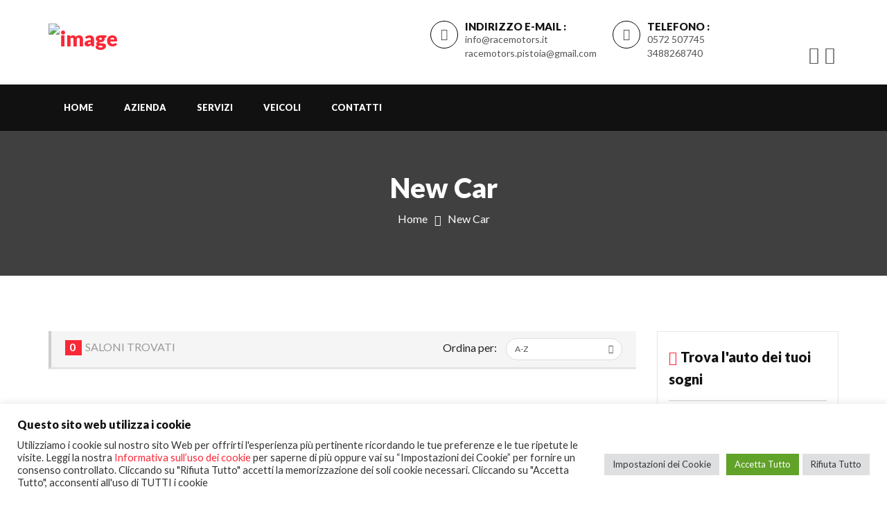

--- FILE ---
content_type: text/html; charset=UTF-8
request_url: https://racemotors.it/new-car/
body_size: 25989
content:
<!DOCTYPE html>
<html lang="it-IT" class="no-js">
<head>
<meta charset="UTF-8">
<meta name="viewport" content="width=device-width, initial-scale=1">
<link rel="profile" href="http://gmpg.org/xfn/11">
<link rel="pingback" href="https://racemotors.it/xmlrpc.php">

<link rel="icon" href="https://racemotors.it/wp-content/uploads/2024/07/icon.png" sizes="32x32" />
<link rel="icon" href="https://racemotors.it/wp-content/uploads/2024/07/icon.png" sizes="192x192" />
<link rel="apple-touch-icon" href="https://racemotors.it/wp-content/uploads/2024/07/icon.png" />
<meta name="msapplication-TileImage" content="https://racemotors.it/wp-content/uploads/2024/07/icon.png" />
<title>New Car &#8211; Race Motors: Il modo migliore di trovare l’auto che fa per te</title>
<meta name='robots' content='max-image-preview:large' />
	<style>img:is([sizes="auto" i], [sizes^="auto," i]) { contain-intrinsic-size: 3000px 1500px }</style>
	<link rel='dns-prefetch' href='//fonts.googleapis.com' />
<script type="text/javascript">
/* <![CDATA[ */
window._wpemojiSettings = {"baseUrl":"https:\/\/s.w.org\/images\/core\/emoji\/16.0.1\/72x72\/","ext":".png","svgUrl":"https:\/\/s.w.org\/images\/core\/emoji\/16.0.1\/svg\/","svgExt":".svg","source":{"concatemoji":"https:\/\/racemotors.it\/wp-includes\/js\/wp-emoji-release.min.js?ver=6.8.3"}};
/*! This file is auto-generated */
!function(s,n){var o,i,e;function c(e){try{var t={supportTests:e,timestamp:(new Date).valueOf()};sessionStorage.setItem(o,JSON.stringify(t))}catch(e){}}function p(e,t,n){e.clearRect(0,0,e.canvas.width,e.canvas.height),e.fillText(t,0,0);var t=new Uint32Array(e.getImageData(0,0,e.canvas.width,e.canvas.height).data),a=(e.clearRect(0,0,e.canvas.width,e.canvas.height),e.fillText(n,0,0),new Uint32Array(e.getImageData(0,0,e.canvas.width,e.canvas.height).data));return t.every(function(e,t){return e===a[t]})}function u(e,t){e.clearRect(0,0,e.canvas.width,e.canvas.height),e.fillText(t,0,0);for(var n=e.getImageData(16,16,1,1),a=0;a<n.data.length;a++)if(0!==n.data[a])return!1;return!0}function f(e,t,n,a){switch(t){case"flag":return n(e,"\ud83c\udff3\ufe0f\u200d\u26a7\ufe0f","\ud83c\udff3\ufe0f\u200b\u26a7\ufe0f")?!1:!n(e,"\ud83c\udde8\ud83c\uddf6","\ud83c\udde8\u200b\ud83c\uddf6")&&!n(e,"\ud83c\udff4\udb40\udc67\udb40\udc62\udb40\udc65\udb40\udc6e\udb40\udc67\udb40\udc7f","\ud83c\udff4\u200b\udb40\udc67\u200b\udb40\udc62\u200b\udb40\udc65\u200b\udb40\udc6e\u200b\udb40\udc67\u200b\udb40\udc7f");case"emoji":return!a(e,"\ud83e\udedf")}return!1}function g(e,t,n,a){var r="undefined"!=typeof WorkerGlobalScope&&self instanceof WorkerGlobalScope?new OffscreenCanvas(300,150):s.createElement("canvas"),o=r.getContext("2d",{willReadFrequently:!0}),i=(o.textBaseline="top",o.font="600 32px Arial",{});return e.forEach(function(e){i[e]=t(o,e,n,a)}),i}function t(e){var t=s.createElement("script");t.src=e,t.defer=!0,s.head.appendChild(t)}"undefined"!=typeof Promise&&(o="wpEmojiSettingsSupports",i=["flag","emoji"],n.supports={everything:!0,everythingExceptFlag:!0},e=new Promise(function(e){s.addEventListener("DOMContentLoaded",e,{once:!0})}),new Promise(function(t){var n=function(){try{var e=JSON.parse(sessionStorage.getItem(o));if("object"==typeof e&&"number"==typeof e.timestamp&&(new Date).valueOf()<e.timestamp+604800&&"object"==typeof e.supportTests)return e.supportTests}catch(e){}return null}();if(!n){if("undefined"!=typeof Worker&&"undefined"!=typeof OffscreenCanvas&&"undefined"!=typeof URL&&URL.createObjectURL&&"undefined"!=typeof Blob)try{var e="postMessage("+g.toString()+"("+[JSON.stringify(i),f.toString(),p.toString(),u.toString()].join(",")+"));",a=new Blob([e],{type:"text/javascript"}),r=new Worker(URL.createObjectURL(a),{name:"wpTestEmojiSupports"});return void(r.onmessage=function(e){c(n=e.data),r.terminate(),t(n)})}catch(e){}c(n=g(i,f,p,u))}t(n)}).then(function(e){for(var t in e)n.supports[t]=e[t],n.supports.everything=n.supports.everything&&n.supports[t],"flag"!==t&&(n.supports.everythingExceptFlag=n.supports.everythingExceptFlag&&n.supports[t]);n.supports.everythingExceptFlag=n.supports.everythingExceptFlag&&!n.supports.flag,n.DOMReady=!1,n.readyCallback=function(){n.DOMReady=!0}}).then(function(){return e}).then(function(){var e;n.supports.everything||(n.readyCallback(),(e=n.source||{}).concatemoji?t(e.concatemoji):e.wpemoji&&e.twemoji&&(t(e.twemoji),t(e.wpemoji)))}))}((window,document),window._wpemojiSettings);
/* ]]> */
</script>
<style id='wp-emoji-styles-inline-css' type='text/css'>

	img.wp-smiley, img.emoji {
		display: inline !important;
		border: none !important;
		box-shadow: none !important;
		height: 1em !important;
		width: 1em !important;
		margin: 0 0.07em !important;
		vertical-align: -0.1em !important;
		background: none !important;
		padding: 0 !important;
	}
</style>
<link rel='stylesheet' id='wp-block-library-css' href='https://racemotors.it/wp-includes/css/dist/block-library/style.min.css?ver=6.8.3' type='text/css' media='all' />
<style id='classic-theme-styles-inline-css' type='text/css'>
/*! This file is auto-generated */
.wp-block-button__link{color:#fff;background-color:#32373c;border-radius:9999px;box-shadow:none;text-decoration:none;padding:calc(.667em + 2px) calc(1.333em + 2px);font-size:1.125em}.wp-block-file__button{background:#32373c;color:#fff;text-decoration:none}
</style>
<style id='joinchat-button-style-inline-css' type='text/css'>
.wp-block-joinchat-button{border:none!important;text-align:center}.wp-block-joinchat-button figure{display:table;margin:0 auto;padding:0}.wp-block-joinchat-button figcaption{font:normal normal 400 .6em/2em var(--wp--preset--font-family--system-font,sans-serif);margin:0;padding:0}.wp-block-joinchat-button .joinchat-button__qr{background-color:#fff;border:6px solid #25d366;border-radius:30px;box-sizing:content-box;display:block;height:200px;margin:auto;overflow:hidden;padding:10px;width:200px}.wp-block-joinchat-button .joinchat-button__qr canvas,.wp-block-joinchat-button .joinchat-button__qr img{display:block;margin:auto}.wp-block-joinchat-button .joinchat-button__link{align-items:center;background-color:#25d366;border:6px solid #25d366;border-radius:30px;display:inline-flex;flex-flow:row nowrap;justify-content:center;line-height:1.25em;margin:0 auto;text-decoration:none}.wp-block-joinchat-button .joinchat-button__link:before{background:transparent var(--joinchat-ico) no-repeat center;background-size:100%;content:"";display:block;height:1.5em;margin:-.75em .75em -.75em 0;width:1.5em}.wp-block-joinchat-button figure+.joinchat-button__link{margin-top:10px}@media (orientation:landscape)and (min-height:481px),(orientation:portrait)and (min-width:481px){.wp-block-joinchat-button.joinchat-button--qr-only figure+.joinchat-button__link{display:none}}@media (max-width:480px),(orientation:landscape)and (max-height:480px){.wp-block-joinchat-button figure{display:none}}

</style>
<style id='global-styles-inline-css' type='text/css'>
:root{--wp--preset--aspect-ratio--square: 1;--wp--preset--aspect-ratio--4-3: 4/3;--wp--preset--aspect-ratio--3-4: 3/4;--wp--preset--aspect-ratio--3-2: 3/2;--wp--preset--aspect-ratio--2-3: 2/3;--wp--preset--aspect-ratio--16-9: 16/9;--wp--preset--aspect-ratio--9-16: 9/16;--wp--preset--color--black: #000000;--wp--preset--color--cyan-bluish-gray: #abb8c3;--wp--preset--color--white: #ffffff;--wp--preset--color--pale-pink: #f78da7;--wp--preset--color--vivid-red: #cf2e2e;--wp--preset--color--luminous-vivid-orange: #ff6900;--wp--preset--color--luminous-vivid-amber: #fcb900;--wp--preset--color--light-green-cyan: #7bdcb5;--wp--preset--color--vivid-green-cyan: #00d084;--wp--preset--color--pale-cyan-blue: #8ed1fc;--wp--preset--color--vivid-cyan-blue: #0693e3;--wp--preset--color--vivid-purple: #9b51e0;--wp--preset--gradient--vivid-cyan-blue-to-vivid-purple: linear-gradient(135deg,rgba(6,147,227,1) 0%,rgb(155,81,224) 100%);--wp--preset--gradient--light-green-cyan-to-vivid-green-cyan: linear-gradient(135deg,rgb(122,220,180) 0%,rgb(0,208,130) 100%);--wp--preset--gradient--luminous-vivid-amber-to-luminous-vivid-orange: linear-gradient(135deg,rgba(252,185,0,1) 0%,rgba(255,105,0,1) 100%);--wp--preset--gradient--luminous-vivid-orange-to-vivid-red: linear-gradient(135deg,rgba(255,105,0,1) 0%,rgb(207,46,46) 100%);--wp--preset--gradient--very-light-gray-to-cyan-bluish-gray: linear-gradient(135deg,rgb(238,238,238) 0%,rgb(169,184,195) 100%);--wp--preset--gradient--cool-to-warm-spectrum: linear-gradient(135deg,rgb(74,234,220) 0%,rgb(151,120,209) 20%,rgb(207,42,186) 40%,rgb(238,44,130) 60%,rgb(251,105,98) 80%,rgb(254,248,76) 100%);--wp--preset--gradient--blush-light-purple: linear-gradient(135deg,rgb(255,206,236) 0%,rgb(152,150,240) 100%);--wp--preset--gradient--blush-bordeaux: linear-gradient(135deg,rgb(254,205,165) 0%,rgb(254,45,45) 50%,rgb(107,0,62) 100%);--wp--preset--gradient--luminous-dusk: linear-gradient(135deg,rgb(255,203,112) 0%,rgb(199,81,192) 50%,rgb(65,88,208) 100%);--wp--preset--gradient--pale-ocean: linear-gradient(135deg,rgb(255,245,203) 0%,rgb(182,227,212) 50%,rgb(51,167,181) 100%);--wp--preset--gradient--electric-grass: linear-gradient(135deg,rgb(202,248,128) 0%,rgb(113,206,126) 100%);--wp--preset--gradient--midnight: linear-gradient(135deg,rgb(2,3,129) 0%,rgb(40,116,252) 100%);--wp--preset--font-size--small: 13px;--wp--preset--font-size--medium: 20px;--wp--preset--font-size--large: 36px;--wp--preset--font-size--x-large: 42px;--wp--preset--spacing--20: 0.44rem;--wp--preset--spacing--30: 0.67rem;--wp--preset--spacing--40: 1rem;--wp--preset--spacing--50: 1.5rem;--wp--preset--spacing--60: 2.25rem;--wp--preset--spacing--70: 3.38rem;--wp--preset--spacing--80: 5.06rem;--wp--preset--shadow--natural: 6px 6px 9px rgba(0, 0, 0, 0.2);--wp--preset--shadow--deep: 12px 12px 50px rgba(0, 0, 0, 0.4);--wp--preset--shadow--sharp: 6px 6px 0px rgba(0, 0, 0, 0.2);--wp--preset--shadow--outlined: 6px 6px 0px -3px rgba(255, 255, 255, 1), 6px 6px rgba(0, 0, 0, 1);--wp--preset--shadow--crisp: 6px 6px 0px rgba(0, 0, 0, 1);}:where(.is-layout-flex){gap: 0.5em;}:where(.is-layout-grid){gap: 0.5em;}body .is-layout-flex{display: flex;}.is-layout-flex{flex-wrap: wrap;align-items: center;}.is-layout-flex > :is(*, div){margin: 0;}body .is-layout-grid{display: grid;}.is-layout-grid > :is(*, div){margin: 0;}:where(.wp-block-columns.is-layout-flex){gap: 2em;}:where(.wp-block-columns.is-layout-grid){gap: 2em;}:where(.wp-block-post-template.is-layout-flex){gap: 1.25em;}:where(.wp-block-post-template.is-layout-grid){gap: 1.25em;}.has-black-color{color: var(--wp--preset--color--black) !important;}.has-cyan-bluish-gray-color{color: var(--wp--preset--color--cyan-bluish-gray) !important;}.has-white-color{color: var(--wp--preset--color--white) !important;}.has-pale-pink-color{color: var(--wp--preset--color--pale-pink) !important;}.has-vivid-red-color{color: var(--wp--preset--color--vivid-red) !important;}.has-luminous-vivid-orange-color{color: var(--wp--preset--color--luminous-vivid-orange) !important;}.has-luminous-vivid-amber-color{color: var(--wp--preset--color--luminous-vivid-amber) !important;}.has-light-green-cyan-color{color: var(--wp--preset--color--light-green-cyan) !important;}.has-vivid-green-cyan-color{color: var(--wp--preset--color--vivid-green-cyan) !important;}.has-pale-cyan-blue-color{color: var(--wp--preset--color--pale-cyan-blue) !important;}.has-vivid-cyan-blue-color{color: var(--wp--preset--color--vivid-cyan-blue) !important;}.has-vivid-purple-color{color: var(--wp--preset--color--vivid-purple) !important;}.has-black-background-color{background-color: var(--wp--preset--color--black) !important;}.has-cyan-bluish-gray-background-color{background-color: var(--wp--preset--color--cyan-bluish-gray) !important;}.has-white-background-color{background-color: var(--wp--preset--color--white) !important;}.has-pale-pink-background-color{background-color: var(--wp--preset--color--pale-pink) !important;}.has-vivid-red-background-color{background-color: var(--wp--preset--color--vivid-red) !important;}.has-luminous-vivid-orange-background-color{background-color: var(--wp--preset--color--luminous-vivid-orange) !important;}.has-luminous-vivid-amber-background-color{background-color: var(--wp--preset--color--luminous-vivid-amber) !important;}.has-light-green-cyan-background-color{background-color: var(--wp--preset--color--light-green-cyan) !important;}.has-vivid-green-cyan-background-color{background-color: var(--wp--preset--color--vivid-green-cyan) !important;}.has-pale-cyan-blue-background-color{background-color: var(--wp--preset--color--pale-cyan-blue) !important;}.has-vivid-cyan-blue-background-color{background-color: var(--wp--preset--color--vivid-cyan-blue) !important;}.has-vivid-purple-background-color{background-color: var(--wp--preset--color--vivid-purple) !important;}.has-black-border-color{border-color: var(--wp--preset--color--black) !important;}.has-cyan-bluish-gray-border-color{border-color: var(--wp--preset--color--cyan-bluish-gray) !important;}.has-white-border-color{border-color: var(--wp--preset--color--white) !important;}.has-pale-pink-border-color{border-color: var(--wp--preset--color--pale-pink) !important;}.has-vivid-red-border-color{border-color: var(--wp--preset--color--vivid-red) !important;}.has-luminous-vivid-orange-border-color{border-color: var(--wp--preset--color--luminous-vivid-orange) !important;}.has-luminous-vivid-amber-border-color{border-color: var(--wp--preset--color--luminous-vivid-amber) !important;}.has-light-green-cyan-border-color{border-color: var(--wp--preset--color--light-green-cyan) !important;}.has-vivid-green-cyan-border-color{border-color: var(--wp--preset--color--vivid-green-cyan) !important;}.has-pale-cyan-blue-border-color{border-color: var(--wp--preset--color--pale-cyan-blue) !important;}.has-vivid-cyan-blue-border-color{border-color: var(--wp--preset--color--vivid-cyan-blue) !important;}.has-vivid-purple-border-color{border-color: var(--wp--preset--color--vivid-purple) !important;}.has-vivid-cyan-blue-to-vivid-purple-gradient-background{background: var(--wp--preset--gradient--vivid-cyan-blue-to-vivid-purple) !important;}.has-light-green-cyan-to-vivid-green-cyan-gradient-background{background: var(--wp--preset--gradient--light-green-cyan-to-vivid-green-cyan) !important;}.has-luminous-vivid-amber-to-luminous-vivid-orange-gradient-background{background: var(--wp--preset--gradient--luminous-vivid-amber-to-luminous-vivid-orange) !important;}.has-luminous-vivid-orange-to-vivid-red-gradient-background{background: var(--wp--preset--gradient--luminous-vivid-orange-to-vivid-red) !important;}.has-very-light-gray-to-cyan-bluish-gray-gradient-background{background: var(--wp--preset--gradient--very-light-gray-to-cyan-bluish-gray) !important;}.has-cool-to-warm-spectrum-gradient-background{background: var(--wp--preset--gradient--cool-to-warm-spectrum) !important;}.has-blush-light-purple-gradient-background{background: var(--wp--preset--gradient--blush-light-purple) !important;}.has-blush-bordeaux-gradient-background{background: var(--wp--preset--gradient--blush-bordeaux) !important;}.has-luminous-dusk-gradient-background{background: var(--wp--preset--gradient--luminous-dusk) !important;}.has-pale-ocean-gradient-background{background: var(--wp--preset--gradient--pale-ocean) !important;}.has-electric-grass-gradient-background{background: var(--wp--preset--gradient--electric-grass) !important;}.has-midnight-gradient-background{background: var(--wp--preset--gradient--midnight) !important;}.has-small-font-size{font-size: var(--wp--preset--font-size--small) !important;}.has-medium-font-size{font-size: var(--wp--preset--font-size--medium) !important;}.has-large-font-size{font-size: var(--wp--preset--font-size--large) !important;}.has-x-large-font-size{font-size: var(--wp--preset--font-size--x-large) !important;}
:where(.wp-block-post-template.is-layout-flex){gap: 1.25em;}:where(.wp-block-post-template.is-layout-grid){gap: 1.25em;}
:where(.wp-block-columns.is-layout-flex){gap: 2em;}:where(.wp-block-columns.is-layout-grid){gap: 2em;}
:root :where(.wp-block-pullquote){font-size: 1.5em;line-height: 1.6;}
</style>
<link rel='stylesheet' id='contact-form-7-css' href='https://racemotors.it/wp-content/plugins/contact-form-7/includes/css/styles.css?ver=6.1.4' type='text/css' media='all' />
<link rel='stylesheet' id='cookie-law-info-css' href='https://racemotors.it/wp-content/plugins/cookie-law-info/legacy/public/css/cookie-law-info-public.css?ver=3.3.5' type='text/css' media='all' />
<link rel='stylesheet' id='cookie-law-info-gdpr-css' href='https://racemotors.it/wp-content/plugins/cookie-law-info/legacy/public/css/cookie-law-info-gdpr.css?ver=3.3.5' type='text/css' media='all' />
<link rel='stylesheet' id='carforyou-style-css' href='https://racemotors.it/wp-content/themes/carforyou/style.css?ver=6.8.3' type='text/css' media='all' />
<link rel='stylesheet' id='bootstrap-css' href='https://racemotors.it/wp-content/themes/carforyou/assets/css/bootstrap.min.css?ver=3.3.7' type='text/css' media='all' />
<link rel='stylesheet' id='bootstrap-slider-css' href='https://racemotors.it/wp-content/themes/carforyou/assets/css/bootstrap-slider.min.css?ver=3.3.7' type='text/css' media='all' />
<link rel='stylesheet' id='custome-style-css' href='https://racemotors.it/wp-content/themes/carforyou/assets/css/carforyou-style.css?ver=4.2.0' type='text/css' media='all' />
<link rel='stylesheet' id='owl-carousel-slider-css' href='https://racemotors.it/wp-content/themes/carforyou/assets/css/owl.carousel.css?ver=2.2.0' type='text/css' media='all' />
<link rel='stylesheet' id='owl-transitions-style-css' href='https://racemotors.it/wp-content/themes/carforyou/assets/css/owl.transitions.css?ver=2.2.0' type='text/css' media='all' />
<link rel='stylesheet' id='font-awesome-css' href='https://racemotors.it/wp-content/plugins/elementor/assets/lib/font-awesome/css/font-awesome.min.css?ver=4.7.0' type='text/css' media='all' />
<link rel='stylesheet' id='all-min-css' href='https://racemotors.it/wp-content/themes/carforyou/assets/css/all.min.css?ver=5.14.0' type='text/css' media='all' />
<link rel='stylesheet' id='solid-min-css' href='https://racemotors.it/wp-content/themes/carforyou/assets/css/solid.min.css?ver=5.14.0' type='text/css' media='all' />
<link rel='stylesheet' id='v4-shims-css' href='https://racemotors.it/wp-content/themes/carforyou/assets/css/v4-shims.min.css?ver=5.14.0' type='text/css' media='all' />
<link rel='stylesheet' id='brand-font-css' href='https://racemotors.it/wp-content/themes/carforyou/assets/css/brands.min.css?ver=5.14.0' type='text/css' media='all' />
<link rel='stylesheet' id='slick-css' href='https://racemotors.it/wp-content/themes/carforyou/assets/css/slick.css?ver=1.6.0' type='text/css' media='all' />
<link rel='stylesheet' id='animate-css' href='https://racemotors.it/wp-content/themes/carforyou/assets/css/animate.min.css?ver=3.5.2' type='text/css' media='all' />
<link rel='stylesheet' id='ekko lightbox-css' href='https://racemotors.it/wp-content/themes/carforyou/assets/css/ekko-lightbox.css?ver=3.5.2' type='text/css' media='all' />
<link rel='stylesheet' id='mapbox-css' href='https://racemotors.it/wp-content/themes/carforyou/assets/css/mapbox.css?ver=3.1.1' type='text/css' media='all' />
<link rel='stylesheet' id='datepicker.min.css-css' href='https://racemotors.it/wp-content/themes/carforyou/assets/datepicker/dist/css/datepicker.min.css?ver=1.0' type='text/css' media='all' />
<link rel='stylesheet' id='screen-css' href='https://racemotors.it/wp-content/themes/carforyou/assets/JQueryValidator/css/screen.css?ver=1.0' type='text/css' media='all' />
<link rel='stylesheet' id='carforyou-fonts-css' href='https://fonts.googleapis.com/css?family=Lato%3A300%2C400%2C700%2C900&#038;ver=1.0.0' type='text/css' media='all' />
<script type="text/javascript">
            window._nslDOMReady = (function () {
                const executedCallbacks = new Set();
            
                return function (callback) {
                    /**
                    * Third parties might dispatch DOMContentLoaded events, so we need to ensure that we only run our callback once!
                    */
                    if (executedCallbacks.has(callback)) return;
            
                    const wrappedCallback = function () {
                        if (executedCallbacks.has(callback)) return;
                        executedCallbacks.add(callback);
                        callback();
                    };
            
                    if (document.readyState === "complete" || document.readyState === "interactive") {
                        wrappedCallback();
                    } else {
                        document.addEventListener("DOMContentLoaded", wrappedCallback);
                    }
                };
            })();
        </script><script type="text/javascript" src="https://racemotors.it/wp-includes/js/jquery/jquery.min.js?ver=3.7.1" id="jquery-core-js"></script>
<script type="text/javascript" src="https://racemotors.it/wp-includes/js/jquery/jquery-migrate.min.js?ver=3.4.1" id="jquery-migrate-js"></script>
<script type="text/javascript" id="carforyou_home_map-js-extra">
/* <![CDATA[ */
var carforyou_home_map_object = {"ajaxurl":"https:\/\/racemotors.it\/wp-admin\/admin-ajax.php"};
/* ]]> */
</script>
<script type="text/javascript" src="https://racemotors.it/wp-content/themes/carforyou/assets/js/home-map.js?ver=6.8.3" id="carforyou_home_map-js"></script>
<script type="text/javascript" id="ajax-login-script-js-extra">
/* <![CDATA[ */
var ajax_login_object = {"ajaxurl":"https:\/\/racemotors.it\/wp-admin\/admin-ajax.php","redirecturl":"https:\/\/racemotors.it\/new-car\/","redirecturl2":"https:\/\/racemotors.it\/new-car\/","loadingmessage":"<span class=\"alert alert-info\">Attendere prego...<i class=\"fa fa-spinner fa-spin\"><\/i><\/span>"};
/* ]]> */
</script>
<script type="text/javascript" src="https://racemotors.it/wp-content/themes/carforyou/assets/js/login.js?ver=6.8.3" id="ajax-login-script-js"></script>
<script type="text/javascript" id="cookie-law-info-js-extra">
/* <![CDATA[ */
var Cli_Data = {"nn_cookie_ids":["PHPSESSID","CookieLawInfoConsent","cookielawinfo-checkbox-advertisement","_GRECAPTCHA","YSC","VISITOR_INFO1_LIVE","yt.innertube::nextId","yt.innertube::requests","CONSENT"],"cookielist":[],"non_necessary_cookies":{"necessary":["PHPSESSID","CookieLawInfoConsent","_GRECAPTCHA"],"analytics":["CONSENT"],"advertisement":["YSC","VISITOR_INFO1_LIVE","yt.innertube::nextId","yt.innertube::requests"]},"ccpaEnabled":"","ccpaRegionBased":"","ccpaBarEnabled":"","strictlyEnabled":["necessary","obligatoire"],"ccpaType":"gdpr","js_blocking":"1","custom_integration":"","triggerDomRefresh":"","secure_cookies":""};
var cli_cookiebar_settings = {"animate_speed_hide":"500","animate_speed_show":"500","background":"#FFF","border":"#b1a6a6c2","border_on":"","button_1_button_colour":"#61a229","button_1_button_hover":"#4e8221","button_1_link_colour":"#fff","button_1_as_button":"1","button_1_new_win":"","button_2_button_colour":"#333","button_2_button_hover":"#292929","button_2_link_colour":"#444","button_2_as_button":"","button_2_hidebar":"","button_3_button_colour":"#dedfe0","button_3_button_hover":"#b2b2b3","button_3_link_colour":"#333333","button_3_as_button":"1","button_3_new_win":"","button_4_button_colour":"#dedfe0","button_4_button_hover":"#b2b2b3","button_4_link_colour":"#333333","button_4_as_button":"1","button_7_button_colour":"#61a229","button_7_button_hover":"#4e8221","button_7_link_colour":"#fff","button_7_as_button":"1","button_7_new_win":"","font_family":"inherit","header_fix":"","notify_animate_hide":"1","notify_animate_show":"","notify_div_id":"#cookie-law-info-bar","notify_position_horizontal":"right","notify_position_vertical":"bottom","scroll_close":"","scroll_close_reload":"","accept_close_reload":"","reject_close_reload":"","showagain_tab":"","showagain_background":"#fff","showagain_border":"#000","showagain_div_id":"#cookie-law-info-again","showagain_x_position":"100px","text":"#333333","show_once_yn":"","show_once":"10000","logging_on":"","as_popup":"","popup_overlay":"1","bar_heading_text":"Questo sito web utilizza i cookie","cookie_bar_as":"banner","popup_showagain_position":"bottom-right","widget_position":"left"};
var log_object = {"ajax_url":"https:\/\/racemotors.it\/wp-admin\/admin-ajax.php"};
/* ]]> */
</script>
<script type="text/javascript" src="https://racemotors.it/wp-content/plugins/cookie-law-info/legacy/public/js/cookie-law-info-public.js?ver=3.3.5" id="cookie-law-info-js"></script>
<script type="text/javascript" src="https://racemotors.it/wp-content/themes/carforyou/assets/js/jquery.min.js?ver=3.3.7" id="jquery.min-js"></script>
<script type="text/javascript" src="https://racemotors.it/wp-content/themes/carforyou/assets/js/jquery.plugin.min.js?ver=6.8.3" id="jquery-plugin-js"></script>
<script type="text/javascript" src="https://racemotors.it/wp-content/themes/carforyou/assets/js/jquery.countdown.min.js?ver=6.8.3" id="jquery-countdown-js"></script>
<script type="text/javascript" src="https://racemotors.it/wp-content/themes/carforyou/assets/js/counter.js?ver=6.8.3" id="jquery-counter-js"></script>
<link rel="https://api.w.org/" href="https://racemotors.it/wp-json/" /><link rel="alternate" title="JSON" type="application/json" href="https://racemotors.it/wp-json/wp/v2/pages/1262" /><link rel="EditURI" type="application/rsd+xml" title="RSD" href="https://racemotors.it/xmlrpc.php?rsd" />
<meta name="generator" content="WordPress 6.8.3" />
<link rel="canonical" href="https://racemotors.it/new-car/" />
<link rel='shortlink' href='https://racemotors.it/?p=1262' />
<link rel="alternate" title="oEmbed (JSON)" type="application/json+oembed" href="https://racemotors.it/wp-json/oembed/1.0/embed?url=https%3A%2F%2Fracemotors.it%2Fnew-car%2F" />
<link rel="alternate" title="oEmbed (XML)" type="text/xml+oembed" href="https://racemotors.it/wp-json/oembed/1.0/embed?url=https%3A%2F%2Fracemotors.it%2Fnew-car%2F&#038;format=xml" />
<meta name="generator" content="Redux 4.5.8" /><meta name="generator" content="Elementor 3.32.3; features: additional_custom_breakpoints; settings: css_print_method-external, google_font-enabled, font_display-auto">
			<style>
				.e-con.e-parent:nth-of-type(n+4):not(.e-lazyloaded):not(.e-no-lazyload),
				.e-con.e-parent:nth-of-type(n+4):not(.e-lazyloaded):not(.e-no-lazyload) * {
					background-image: none !important;
				}
				@media screen and (max-height: 1024px) {
					.e-con.e-parent:nth-of-type(n+3):not(.e-lazyloaded):not(.e-no-lazyload),
					.e-con.e-parent:nth-of-type(n+3):not(.e-lazyloaded):not(.e-no-lazyload) * {
						background-image: none !important;
					}
				}
				@media screen and (max-height: 640px) {
					.e-con.e-parent:nth-of-type(n+2):not(.e-lazyloaded):not(.e-no-lazyload),
					.e-con.e-parent:nth-of-type(n+2):not(.e-lazyloaded):not(.e-no-lazyload) * {
						background-image: none !important;
					}
				}
			</style>
			<link rel="icon" href="https://racemotors.it/wp-content/uploads/2024/07/icon.png" sizes="32x32" />
<link rel="icon" href="https://racemotors.it/wp-content/uploads/2024/07/icon.png" sizes="192x192" />
<link rel="apple-touch-icon" href="https://racemotors.it/wp-content/uploads/2024/07/icon.png" />
<meta name="msapplication-TileImage" content="https://racemotors.it/wp-content/uploads/2024/07/icon.png" />
		<style type="text/css" id="wp-custom-css">
			.article_meta {display: none !important}

.icon_wrap span {
		background: #fff none repeat scroll 0 0;
	  /*border: 1px solid #e6e5e5;
	 border-radius: 50%; */
	color: #555;
	display: inline-block;
	font-size: 22px;
	height: 44px;
	line-height: 44px;
	margin-right: 15px;
	text-align: center;
	vertical-align: middle;
}

.icona-lista img
{
	width: 32px;
	height: 33px;
	margin-top: -50px;
}

.logo, .logo img
{
	width: 300px;
}

@media (max-width: 767px)
{
	.logo, .logo img
	{
		width: 100%;
	}
}

/*Servizi pulsanti*/

.elementor-page-3271
.elementor-container .elementor-widget-wrap
{
	flex-direction: column;
}

.elementor-page-3271
.elementor-widget-button
{
	margin-top: auto;
}
/**/

.single-auto .cardetail-widget .sidebar_widget:nth-child(3)
{
	display: none;
}		</style>
		<style id="sccss">/* Enter Your Custom CSS Here */
select[name="location"] {
  display:none !important;
}
/*.dealer_detail{
	display:none;
}*/

.pc_display_flex
{
	display:flex;
	flex-wrap: wrap;
	grid-gap: 1em;
}

.pc_col-1 { width: 8.33%; }
.pc_col-2 { width: 16.66%; }
.pc_col-3 { width: 24%; }
.pc_col-4 { width: 32%; }
.pc_col-5 { width: 41.66%; }
.pc_col-6 { width: 47%; }
.pc_col-7 { width: 58.33%; }
.pc_col-8 { width: 66.66%; }
.pc_col-9 { width: 75%; }
.pc_col-10 { width: 83.33%; }
.pc_col-11 { width: 91.66%; }
.pc_col-12 { width: 100%; }

/* Extra small devices (phones, less than 576px) */
.pc_col-xs-1 { width: 8.33%; }
.pc_col-xs-2 { width: 16.66%; }
.pc_col-xs-3 { width: 24%; }
.pc_col-xs-4 { width: 32%; }
.pc_col-xs-5 { width: 41.66%; }
.pc_col-xs-6 { width: 47%; }
.pc_col-xs-7 { width: 58.33%; }
.pc_col-xs-8 { width: 66.66%; }
.pc_col-xs-9 { width: 75%; }
.pc_col-xs-10 { width: 83.33%; }
.pc_col-xs-11 { width: 91.66%; }
.pc_col-xs-12 { width: 100%; }



/* Small devices (landscape phones, 576px and up) */
@media (min-width: 576px) {
  .pc_col-sm-1 { width: 8.33%; }
  .pc_col-sm-2 { width: 16.66%; }
  .pc_col-sm-3 { width: 24%; }
  .pc_col-sm-4 { width: 32%; }
  .pc_col-sm-5 { width: 41.66%; }
  .pc_col-sm-6 { width: 47%; }
  .pc_col-sm-7 { width: 58.33%; }
  .pc_col-sm-8 { width: 66.66%; }
  .pc_col-sm-9 { width: 75%; }
  .pc_col-sm-10 { width: 83.33%; }
  .pc_col-sm-11 { width: 91.66%; }
  .pc_col-sm-12 { width: 100%; }
}

/* Medium devices (tablets, 768px and up) */
@media (min-width: 768px) {
  .pc_col-md-1 { width: 8.33%; }
  .pc_col-md-2 { width: 16.66%; }
  .pc_col-md-3 { width: 24%; }
  .pc_col-md-4 { width: 32%; }
  .pc_col-md-5 { width: 41.66%; }
  .pc_col-md-6 { width: 47%; }
  .pc_col-md-7 { width: 58.33%; }
  .pc_col-md-8 { width: 66.66%; }
  .pc_col-md-9 { width: 75%; }
  .pc_col-md-10 { width: 83.33%; }
  .pc_col-md-11 { width: 91.66%; }
  .pc_col-md-12 { width: 100%; }
}

/* Large devices (desktops, 992px and up) */
@media (min-width: 992px) {
  .pc_col-lg-1 { width: 8.33%; }
  .pc_col-lg-2 { width: 16.66%; }
  .pc_col-lg-3 { width: 24%; }
  .pc_col-lg-4 { width: 32%; }
  .pc_col-lg-5 { width: 41.66%; }
  .pc_col-lg-6 { width: 47%; }
  .pc_col-lg-7 { width: 58.33%; }
  .pc_col-lg-8 { width: 66.66%; }
  .pc_col-lg-9 { width: 75%; }
  .pc_col-lg-10 { width: 83.33%; }
  .pc_col-lg-11 { width: 91.66%; }
  .pc_col-lg-12 { width: 100%; }
}

/* Extra large devices (large desktops, 1200px and up) */
@media (min-width: 1200px) {
  .pc_col-xl-1 { width: 8.33%; }
  .pc_col-xl-2 { width: 16.66%; }
  .pc_col-xl-3 { width: 24%; }
  .pc_col-xl-4 { width: 32%; }
  .pc_col-xl-5 { width: 41.66%; }
  .pc_col-xl-6 { width: 47%; }
  .pc_col-xl-7 { width: 58.33%; }
  .pc_col-xl-8 { width: 66.66%; }
  .pc_col-xl-9 { width: 75%; }
  .pc_col-xl-10 { width: 83.33%; }
  .pc_col-xl-11 { width: 91.66%; }
  .pc_col-xl-12 { width: 100%; }
}</style>
</head>
<style>
.btn, 
.nav-tabs > li.active > a, 
.nav-tabs > li.active > a:focus, 
.nav-tabs > li.active > a:hover, 
.recent-tab .nav.nav-tabs li.active a, 
.fun-facts-m .vc_column-inner, .featured-icon, 
.owl-pagination .owl-page.active,
#testimonial-slider .owl-pagination .owl-page.active, 
.social-follow.footer-social a:hover, 
.back-top a, 
.team_more_info ul li a:hover, 
.tag_list ul li a:hover, 
.pagination ul li.current, 
.pagination ul li:hover,
.btn.outline:hover, 
.btn.outline:focus, 
.share_article ul li:hover, 
.nav-tabs > li a:hover, 
.nav-tabs > li a:focus, 
.label-icon, 
.navbar-default .navbar-toggle .icon-bar, 
.navbar-default .navbar-toggle:focus, .navbar-default .navbar-toggle:hover, 
.label_icon, 
.navbar-nav > li > .dropdown-menu, 
.add_compare .checkbox, 
.search_other, 
.vs, 
.td_divider, 
.search_other_inventory, 
#other_info, 
.main_bg, 
.slider .slider-handle, .slider .slider-selection, .listing_detail_wrap .nav-tabs > li.active a, .listing_detail_wrap .nav-tabs > li:hover a, input[type="submit"], .owl-carousel .owl-dot.active {
  background: #fa2837 none repeat scroll 0 0;
  fill: #fa2837;
}
a, .btn-link, .car-title-m h6 a:hover, .featured-car-content > h6 a:hover, .footer-top ul li a:hover, .get-intouch a:hover, .blog-content h5 a:hover, .blog-info-box li a:hover, .control-label span, .angle_arrow i, .contact_detail li a:hover, .team_more_info p a:hover, .error_text_m h2, .search_btn, .popular_post_title a:hover, .categories_list ul li a:hover, .categories_list ul li a:hover::after, .article_meta ul li a:hover, .articale_header h2 a:hover, .btn.outline, .share_article ul li, .contact-info a:hover, .social-follow a:hover, .radio input[type="radio"]:checked + label::before, .checkbox input[type="checkbox"]:checked + label::before, .product-listing-content h5 a:hover, .pricing_info .price, .text-primary, .footer_widget ul li a:hover, .header_search button:hover, .header_widgets a:hover, .navbar-default .navbar-nav > li.active a, .navbar-default .navbar-nav > li:focus a, .navbar-default .navbar-nav > li:hover a, .navbar-default .navbar-nav > .active > a:hover, .navbar-default .navbar-nav > .open > a, .navbar-default .navbar-nav > .open > a:focus, .navbar-default .navbar-nav > .open > a:hover, .my_vehicles_list ul.vehicle_listing li a:hover, .dealer_contact_info a:hover, .widget_heading i, .dealers_listing .dealer_info h5 a:hover, .main_features ul li p, .listing_detail_head .price_info p, .listing_other_info button:hover, .compare_info table td i, .compare_info table th i, #accessories i, .price, .inventory_info_list ul li i, .services_info h4 a:hover, .about_info .icon_box, .header_style2 .navbar-nav > li > .dropdown-menu a:hover, .header_style2 .navbar-default .navbar-nav li:hover .dropdown-menu li a:hover, .header_style2 .dropdown-menu > .active > a, .header_style2 .dropdown-menu > .active > a:focus, .header_style2 .dropdown-menu > .active > a:hover, .header_style2 .dropdown-menu > li > a:focus, .header_style2 .dropdown-menu > li > a:hover, a:hover, a:focus, .btn-link:hover, .sidebar_widget ul li a:hover, .sidebar_widget ul#recentcomments li a{
	
color:#fa2837;
    fill:#fa2837;	
	
	}


.btn:hover, .btn:focus, 
.search_other:hover, 
#other_info:hover {
	background-color: #c60210;
	fill: #c60210;
}

.nav-tabs > li.active > a, 
.nav-tabs > li.active > a:focus, 
.nav-tabs > li.active > a:hover, 
.social-follow.footer-social a:hover, 
.page-header, 
.tag_list ul li a:hover, 
.btn.outline, 
.share_article ul li, 
blockquote, 
.social-follow a:hover, 
.radio label:before,  
.navbar-default .navbar-toggle, 
.owl-buttons div, 
.about_info .icon_box {
	border-color: #fa2837;
}

.recent-tab .nav.nav-tabs li.active::after {
	border-color: #fa2837 rgba(0, 0, 0, 0) rgba(0, 0, 0, 0);
}
.td_divider:after {
	border-color: rgba(0, 0, 0, 0) rgba(0, 0, 0, 0 ) rgba(0, 0, 0, 0 ) #fa2837 ;
}

.navbar-nav > li > .dropdown-menu li {
  border-bottom: 1px solid #fa2837;
}

.payment-price.form-control {
  border: 1px solid #fa2837 !important;
  color: #fa2837 !important;
}

@media (max-width:767px) {
.navbar-default .navbar-nav .open .dropdown-menu > li > a:focus, .navbar-default .navbar-nav .open .dropdown-menu > li > a:hover {
	color:#fa2837;	
}
}
</style>
<body id="page" class="wp-singular page-template page-template-single-type-term page-template-single-type-term-php page page-id-1262 wp-theme-carforyou elementor-default elementor-kit-1678" data-site-url = "https://racemotors.it/" data-mtoken="pk.eyJ1Ijoid2VibWFzdGVyZHJpdmVyIiwiYSI6ImNrMDJldm5rbDJsaGozYnV0Z3djeGUybzEifQ.hwW9ed8BbzPOiXM0CCNErA" data-mapboxDesign="mapbox.emerald" data-mtype = "openstreet" data-maplistingby="geolocaion" data-defaultmaplat="0" data-defaultmaplot="-0" data-mstyle = "mapbox.emerald">
<!--Header-->



<header>

  <div class="default-header">

    <div class="container">

      <div class="row">

        <div class="col-sm-3 col-md-2 abc">

          <div class="logo">

            <a  href="https://racemotors.it/" title="Race Motors: Il modo migliore di trovare l’auto che fa per te" rel="home" ><img src="https://racemotors.it/wp-content/uploads/2024/07/5653a60e-7963-4eec-980a-a08d67f94f81.png" alt="image"></a>
          </div>

        </div>

        <div class="col-sm-9 col-md-10">

          <div class="header_info">

            
            <div class="header_widgets">

              
              <div class="circle_icon"> <i class="fa fa-envelope" aria-hidden="true"></i> </div>

              
              
              <p class="uppercase_text">INDIRIZZO E-MAIL :</p>

              
              
              <a href="mailto:info@racemotors.it">info@racemotors.it</a>
              <a href="mailto:racemotors.pistoia@gmail.com">racemotors.pistoia@gmail.com</a>

              
            </div>

            
                    <div class="header_widgets">

                      
                      <div class="circle_icon"> <i class="fa fa-phone" aria-hidden="true"></i> </div>

                      
                      
                      <p class="uppercase_text">TELEFONO :</p>

                      
                      
                      <a href="tel:0572 507745">0572 507745</a><br>
                    <a href="tel:3488268740">3488268740</a>
                      
                    </div>

            
                    <div class="social-follow">

                      <ul>

                        
                        <li><a href="https://www.facebook.com/race.motors.pistoia/"><i class="fa fa-facebook-square" aria-hidden="true"></i></a></li>

                        
                        
                        
                        
                        
                        <li><a href="https://www.instagram.com/racemotorspistoia/"><i class="fa fa-instagram" aria-hidden="true"></i></a></li>

                        
                        
                      </ul>

                    </div>

            
          </div>

        </div>

      </div>

    </div>

  </div>

  

  <!-- Navigation -->

  

  <nav id="navigation_bar" class="navbar navbar-default">

    <div class="container">

      <div class="navbar-header">

        <button id="menu_slide" data-target="#navigation" aria-expanded="false" data-toggle="collapse" class="navbar-toggle collapsed" type="button"> <span class="sr-only">

        
        </span> <span class="icon-bar"></span> <span class="icon-bar"></span> <span class="icon-bar"></span> </button>

      </div>
	  
	  <div class="header_wrap">
	  
	  
      <!--<div class="header_search">

        <form action="/?s" method="get" role="search">

         
          <input type="search" placeholder="" class="form-control" name="s">

          <button type="submit"><i class="fa fa-search" aria-hidden="true"></i></button>

        </form>

      </div> -->
	  
	  </div>
	  
	  	  
	  <div class="collapse navbar-collapse" id="navigation">
	  
	  
        <div class="menu-main-menu-container"><ul id="menu-main-menu" class="nav navbar-nav"><li id="menu-item-2307" class="menu-item menu-item-type-post_type menu-item-object-page menu-item-home menu-item-2307"><a href="https://racemotors.it/">Home</a></li>
<li id="menu-item-1199" class="menu-item menu-item-type-post_type menu-item-object-page menu-item-1199"><a href="https://racemotors.it/chi-siamo/">Azienda</a></li>
<li id="menu-item-3274" class="menu-item menu-item-type-post_type menu-item-object-page menu-item-3274"><a href="https://racemotors.it/servizi/">Servizi</a></li>
<li id="menu-item-2314" class="menu-item menu-item-type-post_type menu-item-object-page menu-item-2314"><a href="https://racemotors.it/car-listing/">Veicoli</a></li>
<li id="menu-item-1204" class="menu-item menu-item-type-post_type menu-item-object-page menu-item-1204"><a href="https://racemotors.it/contatti/">Contatti</a></li>
</ul></div>
		
		  

		   

		  

      </div>

      

    </div>

  </nav>

  

  <!-- Navigation end --> 

  

</header>

<!-- /Header -->

<div id="wptime-plugin-preloader"></div>


<section class="page-header faq_page" style="background-image:url(https://racemotors.it/wp-content/uploads/2019/03/listing-page-header-img-1024x114.jpg )">

  <div class="container">

    <div class="page-header_wrap">

      <div class="page-heading">

        <h1>New Car</h1>

      </div>

      <ul class="coustom-breadcrumb"><li><a class="bread-link bread-home" href="https://racemotors.it">Home</a></li><li class="separator ">&nbsp;</li><li>New Car</li></ul>
    </div>

  </div>

  <!-- Dark Overlay-->

  <div class="dark-overlay"></div>

</section>

<section class="listing-page">


<div class="container">


    <div class="row">
            <div class="col-md-9">
        <div class="result-sorting-wrapper">
          <div class="sorting-count">
            <p>
			<span class="listing_count">
              0						</span>
              <span>
              SALONI TROVATI              </span></p>
          </div>
          <div class="result-sorting-by">
  <p>
    Ordina per:  </p>
  <form action="" method="get" id="ShortOrder">
  <input type="hidden" name="lock" value="" >  
  <input type="hidden" name="autobrand_1" value="" > 
  <input type="hidden" name="automodel_1" value="" > 
  <input type="hidden" name="modelyear_1" value="" > 
  <input type="hidden" name="min_price_1" value="" > 
  <input type="hidden" name="max_price_1" value="" >     
  <input type="hidden" name="autotype_1" value="" >
  <input type="hidden" name="fueltype_1" value="" >
  <input type="hidden" name="automilage_1" value="" >
  <input type="hidden" name="autoseat_1" value="" >
  <input type="hidden" name="autotransmission_1" value="" >
  <input type="hidden" name="autoowner_1" value="" >
  <input type="hidden" name="autoengine_1" value="" >
  <input type="hidden" name="autotank_1" value="" >
    <div class="form-group select sorting-select">
      <select id="auto_price_list" class="form-control" name="vehicle_order">
        <!--<option value="">
        Ordina elenco        </option>-->
        <option value="Asc">
        A-Z        </option>
        <option value="price_low" >
        Prezzo (Crescente)        </option>
        <option value="price_high" >
        Prezzo (Descrescente)        </option>
        <option value="newItem" >
        Elementi più recenti        </option>
        <option value="oldItem" >
        Articoli più vecchi        </option>
      </select>
    </div>
  </form>
</div>
        </div>
              </div>
      <aside class="col-md-3">
        
<div class="widgets-sidebar">

  
  <div class="sidebar_widget">

    
    <div class="widget_heading">

      <h5><i class="fa fa-filter" aria-hidden="true"></i>Trova l&#039;auto dei tuoi sogni</h5>

    </div>

    
    <div class="sidebar_filter">

      <form id="side_form" action="https://racemotors.it/search-auto/" method="get">
<input type="hidden" id="style1_nonce" name="style1_nonce" value="4d7afd767c" />  <div class="form-group select">
    <select name="autobrand" class="form-control autobrand">
      <option value="">
      Seleziona Marca      </option>
            <option value="alfa-romeo"  >ALFA ROMEO</option>
            <option value="altro"  >ALTRO</option>
            <option value="audi"  >Audi</option>
            <option value="austin-healey"  >Austin Healey</option>
            <option value="autobianchi"  >AUTOBIANCHI</option>
            <option value="benelli"  >Benelli</option>
            <option value="bentley"  >BENTLEY</option>
            <option value="bmw"  >BMW</option>
            <option value="cadillac"  >CADILLAC</option>
            <option value="chevrolet"  >CHEVROLET</option>
            <option value="citroen"  >CITROEN</option>
            <option value="demm"  >Demm</option>
            <option value="ducati"  >Ducati</option>
            <option value="fiat"  >FIAT</option>
            <option value="gilera"  >Gilera</option>
            <option value="harley-davidson"  >Harley-Davidson</option>
            <option value="honda"  >Honda</option>
            <option value="innocenti"  >Innocenti</option>
            <option value="innocenti-moto"  >Innocenti Moto</option>
            <option value="jaguar"  >JAGUAR</option>
            <option value="jeep"  >JEEP</option>
            <option value="kawasaki"  >Kawasaki</option>
            <option value="kia"  >KIA</option>
            <option value="kymco"  >Kymco</option>
            <option value="lambretta"  >Lambretta</option>
            <option value="lancia"  >LANCIA</option>
            <option value="land-rover"  >LAND ROVER</option>
            <option value="lincoln"  >LINCOLN</option>
            <option value="maserati"  >MASERATI</option>
            <option value="mazda"  >MAZDA</option>
            <option value="mercedes"  >MERCEDES</option>
            <option value="mg"  >MG</option>
            <option value="mini"  >MINI</option>
            <option value="morris"  >Morris</option>
            <option value="moto-morini"  >Moto Morini</option>
            <option value="opel"  >OPEL</option>
            <option value="peugeot"  >PEUGEOT</option>
            <option value="piaggio"  >Piaggio</option>
            <option value="porsche"  >PORSCHE</option>
            <option value="renault"  >RENAULT</option>
            <option value="suzuki"  >SUZUKI</option>
            <option value="toyota"  >Toyota</option>
            <option value="triumph"  >Triumph</option>
            <option value="voge"  >Voge</option>
            <option value="volga"  >VOLGA</option>
            <option value="volkswagen"  >VOLKSWAGEN</option>
            <option value="volvo"  >Volvo</option>
          </select>
  </div>
  <div class="form-group select">
    <select name="automodel" class="form-control automodel" >
			<option value="">Seleziona prima il marchio </option>
	    </select>
  </div>
  <div class="form-group select">
    <select class="form-control modelyear" name="modelyear">
      <option value="">
      Anno del modello      </option>
      <option value="12" >12</option><option value="1948" >1948</option><option value="1952" >1952</option><option value="1954" >1954</option><option value="1955" >1955</option><option value="1956" >1956</option><option value="1957" >1957</option><option value="1958" >1958</option><option value="1959" >1959</option><option value="1960" >1960</option><option value="1961" >1961</option><option value="1962" >1962</option><option value="1963" >1963</option><option value="1965" >1965</option><option value="1966" >1966</option><option value="1969" >1969</option><option value="1970" >1970</option><option value="1972" >1972</option><option value="1973" >1973</option><option value="1975" >1975</option><option value="1978" >1978</option><option value="1979" >1979</option><option value="1980" >1980</option><option value="1982" >1982</option><option value="1983" >1983</option><option value="1984" >1984</option><option value="1988" >1988</option><option value="1991" >1991</option><option value="1992" >1992</option><option value="1995" >1995</option><option value="1998" >1998</option><option value="2000" >2000</option><option value="2003" >2003</option><option value="2004" >2004</option><option value="2006" >2006</option><option value="2009" >2009</option><option value="2011" >2011</option><option value="2012" >2012</option><option value="2013" >2013</option><option value="2014" >2014</option><option value="2015" >2015</option><option value="2017" >2017</option><option value="2018" >2018</option><option value="2019" >2019</option><option value="2020" >2020</option><option value="2021" >2021</option><option value="2022" >2022</option><option value="2023" >2023</option><option value="2025" >2025</option><option value="22" >22</option>    </select>
  </div>

 

<!--Type Of Fuel start-->

	<div class="form-group select">
		<div class="select">
			<select class="form-control" name="autoalimentazione">
			<option value="">
					Alimentazione					</option>
					<option value="Benzina"  >Benzina</option><option value="Diesel"  >Diesel</option><option value="GPL"  >GPL</option><option value="Elettrica-Benzina"  >Elettrica-Benzina</option><option value="Metano"  >Metano</option><option value="Altro"  >Altro</option>			</select>
		</div>
	</div>

 <div class="form-group select">
    <div class="select">
	 <select class="form-control" name="autocondition">
	 <option value="">
                Condizione                </option>
				<option value="Nuovo"  >Nuovo</option><option value="Usato"  >Usato</option><option value="Epoca"  >Epoca</option><option value="KmZero"  >KmZero</option>     
       
      </select>
    </div>
  </div>

  <div class="form-group">
	  <label for="autoneopatentati">Neopatentati</label>
	  <input type="checkbox" name="autoneopatentati" id="autoneopatentati" value="1" >
  </div>
    <div class="form-group">
    <label class="form-label">
      ﻿Fascia di prezzo €      (
      €      ) </label>
    <input name="priceRange" type="text" class="span2 price_range" value="" data-slider-min="1500" data-slider-max="194000" data-slider-step="5" data-slider-value="[1500,194000]"/>
  </div>
  <div class="form-group select">
	<select class="form-control" name="location">
	  <option value="">Posizione </option>
	       </select>
  </div>
  <div class="form-group">
    <button type="submit" name="searchauto" class="btn btn-block"><i class="fa fa-search" aria-hidden="true"></i>
    Cerca Veicolo    </button>
  </div>
  </form>
<script>
var jquery=jQuery.noConflict();
jquery( document ).ready(function() {
	jquery(".autobrand").change(function(){
		 var name=jquery(".autobrand").val();
		// alert(name);
		 var datastring = 'name='+ name;
		 jquery.ajax({ 
				type: "POST",
				url: "https://racemotors.it/wp-content/themes/carforyou/functions/get_year.php",
				data: datastring,
				cache: false,
				success: function(html)
				{
					jquery(".modelyear").html(html);
				}
			});
		 });
});

</script>

    </div>

  </div>

  
  
  
  <div class="sidebar_widget sell_car_quote" style="background:url()">

    <div class="white-text div_zindex text-center">

      
      <h3>Vendi la tua auto</h3>

      
      
      <p>Richiedi un preventivo e vendi subito la tua auto!</p>

      
      
      <a href="https://racemotors.it/permuta/" class="btn">Richiedi un preventivo <span class="angle_arrow"><i class="fa fa-angle-right" aria-hidden="true"></i></span></a>

      
    </div>

    <div class="dark-overlay"></div>

  </div>

  
  
  <div class="sidebar_widget">

    
    <div class="widget_heading">

      <h5><i class="fa fa-car" aria-hidden="true"></i>Ultimi arrivi</h5>

    </div>

    
    <div class="recent_addedcars">

      <ul>

        
        <li class="gray-bg">

          <div class="recent_post_img"> <a href="https://racemotors.it/auto/autobianchi-bianchina-panoramica/">

			<img width="150" height="150" src="https://racemotors.it/wp-content/uploads/2026/01/2026-01-22176907674100-1769076609_731-150x150.jpg" class="img-responsive wp-post-image" alt="" decoding="async" />
            </a></div>

          <div class="recent_post_title"> <a href="https://racemotors.it/auto/autobianchi-bianchina-panoramica/">

            AUTOBIANCHI BIANCHINA PANOR...
            </a>

            
            <p class="widget_price">

              €
              5.500</p>

            
          </div>

        </li>

        
        <li class="gray-bg">

          <div class="recent_post_img"> <a href="https://racemotors.it/auto/honda-cx-500-e/">

			<img width="150" height="150" src="https://racemotors.it/wp-content/uploads/2026/01/2026-01-22176907650600-1769076310_766-150x150.jpg" class="img-responsive wp-post-image" alt="" decoding="async" />
            </a></div>

          <div class="recent_post_title"> <a href="https://racemotors.it/auto/honda-cx-500-e/">

            Honda  CX 500-E
            </a>

            
            <p class="widget_price">

              €
              2.500</p>

            
          </div>

        </li>

        
        <li class="gray-bg">

          <div class="recent_post_img"> <a href="https://racemotors.it/auto/bmw-serie-5-530xd-msport/">

			<img width="150" height="150" src="https://racemotors.it/wp-content/uploads/2026/01/2026-01-22176907412000-1769073509_583-150x150.jpg" class="img-responsive wp-post-image" alt="" decoding="async" />
            </a></div>

          <div class="recent_post_title"> <a href="https://racemotors.it/auto/bmw-serie-5-530xd-msport/">

            BMW &#8211; Serie 5 &#8211;...
            </a>

            
            <p class="widget_price">

              €
              6.500</p>

            
          </div>

        </li>

        
        <li class="gray-bg">

          <div class="recent_post_img"> <a href="https://racemotors.it/auto/kia-stonic-1-2-dpi-style-61-kw/">

			<img loading="lazy" width="150" height="150" src="https://racemotors.it/wp-content/uploads/2026/01/2026-01-19176881544400-1767889655_398-150x150.jpg" class="img-responsive wp-post-image" alt="" decoding="async" />
            </a></div>

          <div class="recent_post_title"> <a href="https://racemotors.it/auto/kia-stonic-1-2-dpi-style-61-kw/">

            KIA &#8211; Stonic &#8211; ...
            </a>

            
            <p class="widget_price">

              €
              14.800</p>

            
          </div>

        </li>

        
      </ul>

    </div>

  </div>

  
</div>

<!--/Side-Bar-->

      </aside>
    </div>

</div>
	

</section>

<section class="brand-section gray-bg">
  <div class="container">
        <div class="brand-hadding">
      <h5>
        Marchi Popolari      </h5>
    </div>
        <div class="brand-logo-list">
      <div id="popular_brands">
        <div class="owl-carousel">
                              <div>
                        <!-- AGGIUNTA MARCHE ALLA RISPETTIVA PAGINA DELLA MARCA (RODRIGO) -->
                        <a href="https://racemotors.it/search-auto/?autobrand=mercedes&#038;searchauto&#038;style1_nonce=4d7afd767c" target="_blank">
            <img loading="lazy" width="80" height="80" src="https://racemotors.it/wp-content/uploads/2019/03/mercedes.png" class="img-responsive wp-post-image" alt="" decoding="async" />            </a>
                      </div>
                    <div>
                        <!-- AGGIUNTA MARCHE ALLA RISPETTIVA PAGINA DELLA MARCA (RODRIGO) -->
                        <a href="https://racemotors.it/search-auto/?autobrand=citroen&#038;searchauto&#038;style1_nonce=4d7afd767c" target="_blank">
            <img loading="lazy" width="80" height="80" src="https://racemotors.it/wp-content/uploads/2019/03/citroen.png" class="img-responsive wp-post-image" alt="" decoding="async" />            </a>
                      </div>
                    <div>
                        <!-- AGGIUNTA MARCHE ALLA RISPETTIVA PAGINA DELLA MARCA (RODRIGO) -->
                        <a href="https://racemotors.it/search-auto/?autobrand=fiat&#038;searchauto&#038;style1_nonce=4d7afd767c" target="_blank">
            <img loading="lazy" width="80" height="80" src="https://racemotors.it/wp-content/uploads/2019/03/fiat.png" class="img-responsive wp-post-image" alt="" decoding="async" />            </a>
                      </div>
                    <div>
                        <!-- AGGIUNTA MARCHE ALLA RISPETTIVA PAGINA DELLA MARCA (RODRIGO) -->
                        <a href="https://racemotors.it/search-auto/?autobrand=alfa+romeo&#038;searchauto&#038;style1_nonce=4d7afd767c" target="_blank">
            <img loading="lazy" width="80" height="80" src="https://racemotors.it/wp-content/uploads/2019/03/alfa-romeo.png" class="img-responsive wp-post-image" alt="" decoding="async" />            </a>
                      </div>
                    <div>
                        <!-- AGGIUNTA MARCHE ALLA RISPETTIVA PAGINA DELLA MARCA (RODRIGO) -->
                        <a href="https://racemotors.it/search-auto/?autobrand=audi&#038;searchauto&#038;style1_nonce=4d7afd767c" target="_blank">
            <img loading="lazy" width="80" height="80" src="https://racemotors.it/wp-content/uploads/2019/03/audi.png" class="img-responsive wp-post-image" alt="" decoding="async" />            </a>
                      </div>
                    <div>
                        <!-- AGGIUNTA MARCHE ALLA RISPETTIVA PAGINA DELLA MARCA (RODRIGO) -->
                        <a href="https://racemotors.it/search-auto/?autobrand=opel&#038;searchauto&#038;style1_nonce=4d7afd767c" target="_blank">
            <img loading="lazy" width="80" height="80" src="https://racemotors.it/wp-content/uploads/2019/03/opel.png" class="img-responsive wp-post-image" alt="" decoding="async" />            </a>
                      </div>
                    <div>
                        <!-- AGGIUNTA MARCHE ALLA RISPETTIVA PAGINA DELLA MARCA (RODRIGO) -->
                        <a href="https://racemotors.it/search-auto/?autobrand=renault&#038;searchauto&#038;style1_nonce=4d7afd767c" target="_blank">
            <img loading="lazy" width="80" height="80" src="https://racemotors.it/wp-content/uploads/2019/03/renault.png" class="img-responsive wp-post-image" alt="" decoding="async" />            </a>
                      </div>
                    <div>
                        <!-- AGGIUNTA MARCHE ALLA RISPETTIVA PAGINA DELLA MARCA (RODRIGO) -->
                        <a href="https://racemotors.it/search-auto/?autobrand=peugeot&#038;searchauto&#038;style1_nonce=4d7afd767c" target="_blank">
            <img loading="lazy" width="80" height="80" src="https://racemotors.it/wp-content/uploads/2019/03/peugeot.png" class="img-responsive wp-post-image" alt="" decoding="async" />            </a>
                      </div>
                    <div>
                        <!-- AGGIUNTA MARCHE ALLA RISPETTIVA PAGINA DELLA MARCA (RODRIGO) -->
                        <a href="https://racemotors.it/search-auto/?autobrand=smart&#038;searchauto&#038;style1_nonce=4d7afd767c" target="_blank">
            <img loading="lazy" width="80" height="80" src="https://racemotors.it/wp-content/uploads/2019/03/smart.png" class="img-responsive wp-post-image" alt="" decoding="async" />            </a>
                      </div>
                    <div>
                        <!-- AGGIUNTA MARCHE ALLA RISPETTIVA PAGINA DELLA MARCA (RODRIGO) -->
                        <a href="https://racemotors.it/search-auto/?autobrand=volkswagen&#038;searchauto&#038;style1_nonce=4d7afd767c" target="_blank">
            <img loading="lazy" width="80" height="80" src="https://racemotors.it/wp-content/uploads/2019/03/volk.png" class="img-responsive wp-post-image" alt="" decoding="async" />            </a>
                      </div>
                  </div>
      </div>
    </div>
  </div>
</section>
<!--Footer -->
<footer>
  <div class="footer-bottom">
    <div class="container">
      <div class="row">
        <div class="col-md-6 col-md-push-6 text-right">
                        <div class="footer_widget">
                                <ul>
                                                    </ul>
              </div>
                            <div class="footer_widget">
                                        <p>Seguici su:</p>
                                        <ul>
                                                    <li><a href="https://www.facebook.com/pages/category/Internet-Company/Portalclub-491973554183139/"><i class="fa fa-facebook-square" aria-hidden="true"></i></a></li>
                                              </ul>
                  </div>
                  </div>
                <div class="col-md-6 col-md-pull-6">
          <p class="copy-right">
			Copyright © 2024 <a>Portalclub</a> All Rights Reserved          </p>
        </div>
              </div>
    </div>
  </div>
</footer>
<!-- /Footer--> 
<!--Back to top-->
<div id="back-top" class="back-top"> 
	<a href="#top"><i class="fa fa-angle-up" aria-hidden="true"></i> </a> 
</div>
<!--/Back to top--> 
<div style="display:none;">
    <div id="siderwidth1"></div>
    <div id="siderwidth2"></div>
    <div id="siderwidth3"></div>
    <div id="siderwidth4"></div>
    <div id="siderwidth5"></div>
    <div id="siderwidth6"></div>
</div>
<div id="add_model_compare">
  <form id="productCompareForm" method="post" action="https://racemotors.it/compare-inventorys/" enctype="multipart/form-data">
    <h2>
      Auto a confronto<span>(<span id="countProduct">0</span>)</span><span class="compare-close"><a onclick="javascript:closePopUp();"> × </a></span></h2>
    <ul class="removdata">
	
	       <li class="vs_model"><span class=" allID" id="im1" dat-id="" cook-id="first" ></span><a href="javascript();"><img id="pro_img_1" src="https://racemotors.it/wp-content/themes/carforyou/assets/images/auto-img.png" alt="pro_img_1" class="img-responsive im1"></a></li>
      <li class="vs_model"><span class=" allID" id="im2" dat-id="" cook-id="second" ></span><a href="javascript();"><img id="pro_img_2" src="https://racemotors.it/wp-content/themes/carforyou/assets/images/auto-img.png" alt="pro_img_2" class="img-responsive im2"></a></li>
      <li class="vs_model "><span class=" allID" id="im3" dat-id="" cook-id="third" ></span><a href="javascript();"><img id="pro_img_3" src="https://racemotors.it/wp-content/themes/carforyou/assets/images/auto-img.png" alt="pro_img_3" class="img-responsive im3"></a></li>
	  
     </ul> 
    <a onclick="javascript:formSubmit();" class="compare_now_btn">
    Confronta    </a>
	<a onclick="javascript:;" class="compare_now_btn resatecompare">
    Cancella Tutto    </a>
    <div class="hidden">
	
	
      <input id="p1" name="p1" value=""/>
      <input id="p2" name="p2" value=""/>
      <input id="p3" name="p3" value=""/>
	
    </div>
  </form>
</div>
	<script type="text/javascript">
jQuery(document).ready(function(){
jQuery('.autobrand').on('change',function(){
	var autobrandID = $(this).val();
	if(autobrandID){
		jQuery.ajax({
			type:'POST',
			url:'https://racemotors.it/wp-admin/admin-ajax.php',
			data: {
			   action:'SelectModel', 
			   security: '3d751315e4',
			  'autobrandName':autobrandID
	  },
			success:function(html){
				jQuery('.automodel').html(html);
			}
		}); 
	}
});
});
</script>



<style>
.img-wrap {
    position: relative;
    display: inline-block;
    border: 1px red solid;
    font-size: 0;
}

#add_model_compare ul li a{
        position : relative;
		z-index:80;
}
 .closes {
    position: absolute;
    top: 2px;
    right: 2px;
    z-index: 100;
    background-color: #000;
    color: #fff;
    font-weight: bold;
    cursor: pointer;
    text-align: center;
    font-size: 12px;
    border-radius: 50%;
    height: 18px;
    width: 18px;
    line-height: 18px;
}
.img-wrap:hover .closes {
    opacity: 1;
}

</style> 
<script> 
function productShort()
{
	document.getElementById('shortProduct').submit();
}
//document.getElementById("p1").value='';
//document.getElementById("p2").value='';
//document.getElementById("p3").value='';
   function productCompare(id){
	  	document.getElementById("add_model_compare").style.display='block';
  	var productid = id;
	jQuery.ajax({ 
      data: {
		  action:'MyAjaxFunctionProductShop', 
		  security: '09964fdd05',
		  'productID':productid
		  },
        type: 'post',
	 //'dataType': 'json', 
     url: "https://racemotors.it/wp-admin/admin-ajax.php",
	  success: function(data)
	  {
		   // alert(data);
			if(data == "exist"){
			alert("This auto already exist in compare box!. Please select another auto.");
			return false;
			}
			if(data == "cooki is full"){
			alert("Your selection is full. Please clear all first.");
			return false;
			}
	if(data != "cooki is full"){
	var productData = data.split('@');
	 var product_text_one= jQuery('#p1').val();
	var product_text_two= jQuery('#p2').val();
	 var product_text_three= jQuery('#p3').val();
	
	 var countval = jQuery("#countProduct").text();
	 var countval
	 if(product_text_one=='')
		 {
			 
		  var changeProductImage = document.getElementById("pro_img_1");
		   jQuery("#im1").addClass("closes");
		   jQuery("#im1").text('X');
		   jQuery("#im1").attr('dat-id',productid);
		   //$("#p1").addClass(productData[0]);
		  changeProductImage.src = productData[1];
		  document.getElementById('p1').value=productData[0];
		  document.getElementById("countProduct").textContent='1';
		 }
		 
		 else if(product_text_two=='' && product_text_one!=productData[0])
		 {
			 jQuery("#im1").addClass("closes");
				jQuery("#im1").text('X');
			  var changeProductImage = document.getElementById("pro_img_2");
			   jQuery("#im2").addClass("closes");
		   jQuery("#im2").text('X');
		   jQuery("#im2").attr('dat-id',productid);
	      	changeProductImage.src = productData[1]; 
		  document.getElementById('p2').value=productData[0];
	    document.getElementById("countProduct").textContent='2';
			}
			

			else if(product_text_three=='' && product_text_one!=productData[0] && product_text_two!=productData[0])
			{
				jQuery("#im1").addClass("closes");
		   jQuery("#im1").text('X');
				jQuery("#im2").addClass("closes");
		   jQuery("#im2").text('X');
			  var changeProductImage = document.getElementById("pro_img_3");
			   $("#im3").addClass("closes");
		    jQuery("#im3").text('X');
			jQuery("#im3").attr('dat-id',productid);
	 			 changeProductImage.src = productData[1];
				   document.getElementById('p3').value=productData[0];
				     document.getElementById("countProduct").textContent='3';
					 //document.getElementById("productCompareForm").submit();
					 //deleteCompare();
					 
					 
				}
				
				
else{
		alert("Your selection is full. Please clear all first");
		}	
	  }
	 
	}
		});
   }
   function closePopUp(){
   document.getElementById("add_model_compare").style.display='none';
   }
   function formSubmit(){
	   //deleteCompare();
	   document.getElementById("productCompareForm").submit();
   }
   
   function deleteCompare(){
	 jQuery.ajax({ 
      data: {
		  action:'MyAjaxDelete',
		  security: '8561ab5a7e', 
		  'test':'delete'
		  },
        type: 'post',
	 url: "https://racemotors.it/wp-admin/admin-ajax.php",
	  success: function(data)
	  {
		  
	  }
	 });	  
   }
</script>
<script type="speculationrules">
{"prefetch":[{"source":"document","where":{"and":[{"href_matches":"\/*"},{"not":{"href_matches":["\/wp-*.php","\/wp-admin\/*","\/wp-content\/uploads\/*","\/wp-content\/*","\/wp-content\/plugins\/*","\/wp-content\/themes\/carforyou\/*","\/*\\?(.+)"]}},{"not":{"selector_matches":"a[rel~=\"nofollow\"]"}},{"not":{"selector_matches":".no-prefetch, .no-prefetch a"}}]},"eagerness":"conservative"}]}
</script>
<!--googleoff: all--><div id="cookie-law-info-bar" data-nosnippet="true"><h5 class="cli_messagebar_head">Questo sito web utilizza i cookie</h5><span><div class="cli-bar-container cli-style-v2"><div class="cli-bar-message">Utilizziamo i cookie sul nostro sito Web per offrirti l'esperienza più pertinente ricordando le tue preferenze e le tue ripetute le visite. Leggi la nostra <a href="https://racemotors.it/cookie-policy/">Informativa sull’uso dei cookie</a> per saperne di più oppure vai su “Impostazioni dei Cookie” per fornire un consenso controllato. Cliccando su "Rifiuta Tutto" accetti la memorizzazione dei soli cookie necessari. Cliccando su "Accetta Tutto", acconsenti all'uso di TUTTI i cookie </div><div class="cli-bar-btn_container"><a role='button' class="medium cli-plugin-button cli-plugin-main-button cli_settings_button" style="margin:0px 5px 0px 0px">Impostazioni dei Cookie</a><a id="wt-cli-accept-all-btn" role='button' data-cli_action="accept_all" class="wt-cli-element medium cli-plugin-button wt-cli-accept-all-btn cookie_action_close_header cli_action_button">Accetta Tutto</a> <a role='button' id="cookie_action_close_header_reject" class="medium cli-plugin-button cli-plugin-main-button cookie_action_close_header_reject cli_action_button wt-cli-reject-btn" data-cli_action="reject">Rifiuta Tutto</a></div></div></span></div><div id="cookie-law-info-again" data-nosnippet="true"><span id="cookie_hdr_showagain">Manage consent</span></div><div class="cli-modal" data-nosnippet="true" id="cliSettingsPopup" tabindex="-1" role="dialog" aria-labelledby="cliSettingsPopup" aria-hidden="true">
  <div class="cli-modal-dialog" role="document">
	<div class="cli-modal-content cli-bar-popup">
		  <button type="button" class="cli-modal-close" id="cliModalClose">
			<svg class="" viewBox="0 0 24 24"><path d="M19 6.41l-1.41-1.41-5.59 5.59-5.59-5.59-1.41 1.41 5.59 5.59-5.59 5.59 1.41 1.41 5.59-5.59 5.59 5.59 1.41-1.41-5.59-5.59z"></path><path d="M0 0h24v24h-24z" fill="none"></path></svg>
			<span class="wt-cli-sr-only">Chiudi</span>
		  </button>
		  <div class="cli-modal-body">
			<div class="cli-container-fluid cli-tab-container">
	<div class="cli-row">
		<div class="cli-col-12 cli-align-items-stretch cli-px-0">
			<div class="cli-privacy-overview">
				<h4>Panoramica sulla privacy</h4>				<div class="cli-privacy-content">
					<div class="cli-privacy-content-text"><span style="font-weight: 400">Questo sito Web utilizza i cookie per migliorare la tua esperienza durante la navigazione. Di questi, i cookie classificati come necessari vengono memorizzati sul tuo browser in quanto sono essenziali per il funzionamento delle funzionalità di base del sito web. Utilizziamo anche cookie di terze parti che ci aiutano ad analizzare e capire come utilizzi questo sito web. Questi cookie verranno memorizzati nel tuo browser solo con il tuo consenso. Hai anche la possibilità di disattivare questi cookie. Tuttavia, la disattivazione di alcuni di questi cookie potrebbe influire sulla tua esperienza di navigazione.</span></div>
				</div>
				<a class="cli-privacy-readmore" aria-label="Mostra altro" role="button" data-readmore-text="Mostra altro" data-readless-text="Mostra meno"></a>			</div>
		</div>
		<div class="cli-col-12 cli-align-items-stretch cli-px-0 cli-tab-section-container">
												<div class="cli-tab-section">
						<div class="cli-tab-header">
							<a role="button" tabindex="0" class="cli-nav-link cli-settings-mobile" data-target="necessary" data-toggle="cli-toggle-tab">
								Necessari							</a>
															<div class="wt-cli-necessary-checkbox">
									<input type="checkbox" class="cli-user-preference-checkbox"  id="wt-cli-checkbox-necessary" data-id="checkbox-necessary" checked="checked"  />
									<label class="form-check-label" for="wt-cli-checkbox-necessary">Necessari</label>
								</div>
								<span class="cli-necessary-caption">Sempre abilitato</span>
													</div>
						<div class="cli-tab-content">
							<div class="cli-tab-pane cli-fade" data-id="necessary">
								<div class="wt-cli-cookie-description">
									I cookie necessari sono assolutamente essenziali per il corretto funzionamento del sito web. Questi cookie garantiscono le funzionalità di base e le caratteristiche di sicurezza del sito web, in modo anonimo.
<table class="cookielawinfo-row-cat-table cookielawinfo-winter"><thead><tr><th class="cookielawinfo-column-1">Cookie</th><th class="cookielawinfo-column-3">Durata</th><th class="cookielawinfo-column-4">Descrizione</th></tr></thead><tbody><tr class="cookielawinfo-row"><td class="cookielawinfo-column-1">cookielawinfo-checkbox-advertisement</td><td class="cookielawinfo-column-3">1 anno</td><td class="cookielawinfo-column-4">Impostato dal plugin GDPR Cookie Consent, questo cookie viene utilizzato per registrare il consenso dell'utente per i cookie nella categoria "Pubblicitari".</td></tr><tr class="cookielawinfo-row"><td class="cookielawinfo-column-1">cookielawinfo-checkbox-analytics</td><td class="cookielawinfo-column-3">11 mesi</td><td class="cookielawinfo-column-4">Questo cookie è impostato dal plugin GDPR Cookie Consent. Il cookie viene utilizzato per memorizzare il consenso dell'utente per i cookie nella categoria "Analitici".</td></tr><tr class="cookielawinfo-row"><td class="cookielawinfo-column-1">cookielawinfo-checkbox-functional</td><td class="cookielawinfo-column-3">11 mesi</td><td class="cookielawinfo-column-4">Il cookie è impostato dal cookie consenso GDPR per registrare il consenso dell'utente per i cookie nella categoria "Funzionali".</td></tr><tr class="cookielawinfo-row"><td class="cookielawinfo-column-1">cookielawinfo-checkbox-necessary</td><td class="cookielawinfo-column-3">11 mesi</td><td class="cookielawinfo-column-4">Questo cookie è impostato dal plugin GDPR Cookie Consent. I cookie vengono utilizzati per memorizzare il consenso dell'utente per i cookie nella categoria "Necessari".</td></tr><tr class="cookielawinfo-row"><td class="cookielawinfo-column-1">cookielawinfo-checkbox-others</td><td class="cookielawinfo-column-3">11 mesi</td><td class="cookielawinfo-column-4">Questo cookie è impostato dal plugin GDPR Cookie Consent. Il cookie viene utilizzato per memorizzare il consenso dell'utente per i cookie nella categoria "Altri."</td></tr><tr class="cookielawinfo-row"><td class="cookielawinfo-column-1">cookielawinfo-checkbox-performance</td><td class="cookielawinfo-column-3">11 mesi</td><td class="cookielawinfo-column-4">Questo cookie è impostato dal plugin GDPR Cookie Consent. Il cookie viene utilizzato per memorizzare il consenso dell'utente per i cookie nella categoria "Prestazioni".</td></tr><tr class="cookielawinfo-row"><td class="cookielawinfo-column-1">CookieLawInfoConsent</td><td class="cookielawinfo-column-3">1 anno</td><td class="cookielawinfo-column-4">Registra lo stato del pulsante predefinito della categoria corrispondente e lo stato del CCPA. Funziona solo in coordinamento con il cookie principale.</td></tr><tr class="cookielawinfo-row"><td class="cookielawinfo-column-1">PHPSESSID</td><td class="cookielawinfo-column-3">sessione</td><td class="cookielawinfo-column-4">Questo cookie è nativo delle applicazioni PHP. Il cookie viene utilizzato per memorizzare e identificare l'ID di sessione univoco di un utente allo scopo di gestire la sessione dell'utente sul sito web. Il cookie è un cookie di sessione e viene eliminato alla chiusura di tutte le finestre del browser.</td></tr><tr class="cookielawinfo-row"><td class="cookielawinfo-column-1">viewed_cookie_policy</td><td class="cookielawinfo-column-3">11 mesi</td><td class="cookielawinfo-column-4">Il cookie è impostato dal plugin GDPR Cookie Consent e viene utilizzato per memorizzare se l'utente ha acconsentito o meno all'uso dei cookie. Non memorizza alcun dato personale.</td></tr><tr class="cookielawinfo-row"><td class="cookielawinfo-column-1">_GRECAPTCHA</td><td class="cookielawinfo-column-3">5 mesi e 27 giorni</td><td class="cookielawinfo-column-4">Questo cookie è impostato dal servizio recaptcha di Google per identificare i bot per proteggere il sito Web da attacchi di spam dannosi.</td></tr></tbody></table>								</div>
							</div>
						</div>
					</div>
																	<div class="cli-tab-section">
						<div class="cli-tab-header">
							<a role="button" tabindex="0" class="cli-nav-link cli-settings-mobile" data-target="functional" data-toggle="cli-toggle-tab">
								Funzionali							</a>
															<div class="cli-switch">
									<input type="checkbox" id="wt-cli-checkbox-functional" class="cli-user-preference-checkbox"  data-id="checkbox-functional" />
									<label for="wt-cli-checkbox-functional" class="cli-slider" data-cli-enable="Abilitato" data-cli-disable="Disabilitato"><span class="wt-cli-sr-only">Funzionali</span></label>
								</div>
													</div>
						<div class="cli-tab-content">
							<div class="cli-tab-pane cli-fade" data-id="functional">
								<div class="wt-cli-cookie-description">
									I cookie funzionali aiutano a svolgere determinate funzionalità come la condivisione del contenuto del sito Web su piattaforme di social media, la raccolta di feedback e altre funzionalità di terze parti.
								</div>
							</div>
						</div>
					</div>
																	<div class="cli-tab-section">
						<div class="cli-tab-header">
							<a role="button" tabindex="0" class="cli-nav-link cli-settings-mobile" data-target="performance" data-toggle="cli-toggle-tab">
								Prestazione							</a>
															<div class="cli-switch">
									<input type="checkbox" id="wt-cli-checkbox-performance" class="cli-user-preference-checkbox"  data-id="checkbox-performance" />
									<label for="wt-cli-checkbox-performance" class="cli-slider" data-cli-enable="Abilitato" data-cli-disable="Disabilitato"><span class="wt-cli-sr-only">Prestazione</span></label>
								</div>
													</div>
						<div class="cli-tab-content">
							<div class="cli-tab-pane cli-fade" data-id="performance">
								<div class="wt-cli-cookie-description">
									I cookie per le prestazioni vengono utilizzati per comprendere e analizzare gli indici chiave delle prestazioni del sito Web che aiutano a fornire una migliore esperienza utente per i visitatori.
								</div>
							</div>
						</div>
					</div>
																	<div class="cli-tab-section">
						<div class="cli-tab-header">
							<a role="button" tabindex="0" class="cli-nav-link cli-settings-mobile" data-target="analytics" data-toggle="cli-toggle-tab">
								Analitici							</a>
															<div class="cli-switch">
									<input type="checkbox" id="wt-cli-checkbox-analytics" class="cli-user-preference-checkbox"  data-id="checkbox-analytics" />
									<label for="wt-cli-checkbox-analytics" class="cli-slider" data-cli-enable="Abilitato" data-cli-disable="Disabilitato"><span class="wt-cli-sr-only">Analitici</span></label>
								</div>
													</div>
						<div class="cli-tab-content">
							<div class="cli-tab-pane cli-fade" data-id="analytics">
								<div class="wt-cli-cookie-description">
									I cookie analitici vengono utilizzati per capire come i visitatori interagiscono con il sito web. Questi cookie aiutano a fornire informazioni sulle metriche del numero di visitatori, frequenza di rimbalzo, fonte di traffico, ecc.
<table class="cookielawinfo-row-cat-table cookielawinfo-winter"><thead><tr><th class="cookielawinfo-column-1">Cookie</th><th class="cookielawinfo-column-3">Durata</th><th class="cookielawinfo-column-4">Descrizione</th></tr></thead><tbody><tr class="cookielawinfo-row"><td class="cookielawinfo-column-1">CONSENT</td><td class="cookielawinfo-column-3">2 anni</td><td class="cookielawinfo-column-4">YouTube imposta questo cookie tramite i video di YouTube incorporati e registra dati statistici anonimi.</td></tr></tbody></table>								</div>
							</div>
						</div>
					</div>
																	<div class="cli-tab-section">
						<div class="cli-tab-header">
							<a role="button" tabindex="0" class="cli-nav-link cli-settings-mobile" data-target="advertisement" data-toggle="cli-toggle-tab">
								Pubblicitari							</a>
															<div class="cli-switch">
									<input type="checkbox" id="wt-cli-checkbox-advertisement" class="cli-user-preference-checkbox"  data-id="checkbox-advertisement" />
									<label for="wt-cli-checkbox-advertisement" class="cli-slider" data-cli-enable="Abilitato" data-cli-disable="Disabilitato"><span class="wt-cli-sr-only">Pubblicitari</span></label>
								</div>
													</div>
						<div class="cli-tab-content">
							<div class="cli-tab-pane cli-fade" data-id="advertisement">
								<div class="wt-cli-cookie-description">
									I cookie pubblicitari vengono utilizzati per fornire ai visitatori annunci e campagne di marketing pertinenti. Questi cookie tracciano i visitatori attraverso i siti Web e raccolgono informazioni per fornire annunci personalizzati.
<table class="cookielawinfo-row-cat-table cookielawinfo-winter"><thead><tr><th class="cookielawinfo-column-1">Cookie</th><th class="cookielawinfo-column-3">Durata</th><th class="cookielawinfo-column-4">Descrizione</th></tr></thead><tbody><tr class="cookielawinfo-row"><td class="cookielawinfo-column-1">VISITOR_INFO1_LIVE</td><td class="cookielawinfo-column-3">5 mesi e 27 giorni</td><td class="cookielawinfo-column-4">Un cookie impostato da YouTube per misurare la larghezza di banda che determina se l'utente ottiene la nuova o la vecchia interfaccia del lettore.</td></tr><tr class="cookielawinfo-row"><td class="cookielawinfo-column-1">YSC</td><td class="cookielawinfo-column-3">sessione</td><td class="cookielawinfo-column-4">Il cookie YSC è impostato da Youtube e viene utilizzato per tracciare le visualizzazioni dei video incorporati sulle pagine di Youtube.</td></tr><tr class="cookielawinfo-row"><td class="cookielawinfo-column-1">yt.innertube::nextId</td><td class="cookielawinfo-column-3">nessuna</td><td class="cookielawinfo-column-4">Questo cookie, impostato da YouTube, registra un ID univoco per memorizzare dati su quali video di YouTube l'utente ha visto.</td></tr><tr class="cookielawinfo-row"><td class="cookielawinfo-column-1">yt.innertube::requests</td><td class="cookielawinfo-column-3">nessuna</td><td class="cookielawinfo-column-4">Questo cookie, impostato da YouTube, registra un ID univoco per memorizzare dati su quali video di YouTube l'utente ha visto.</td></tr></tbody></table>								</div>
							</div>
						</div>
					</div>
																	<div class="cli-tab-section">
						<div class="cli-tab-header">
							<a role="button" tabindex="0" class="cli-nav-link cli-settings-mobile" data-target="others" data-toggle="cli-toggle-tab">
								Altri							</a>
															<div class="cli-switch">
									<input type="checkbox" id="wt-cli-checkbox-others" class="cli-user-preference-checkbox"  data-id="checkbox-others" />
									<label for="wt-cli-checkbox-others" class="cli-slider" data-cli-enable="Abilitato" data-cli-disable="Disabilitato"><span class="wt-cli-sr-only">Altri</span></label>
								</div>
													</div>
						<div class="cli-tab-content">
							<div class="cli-tab-pane cli-fade" data-id="others">
								<div class="wt-cli-cookie-description">
									Altri cookie non classificati sono quelli che vengono analizzati e non sono ancora stati classificati in una categoria.
								</div>
							</div>
						</div>
					</div>
										</div>
	</div>
</div>
		  </div>
		  <div class="cli-modal-footer">
			<div class="wt-cli-element cli-container-fluid cli-tab-container">
				<div class="cli-row">
					<div class="cli-col-12 cli-align-items-stretch cli-px-0">
						<div class="cli-tab-footer wt-cli-privacy-overview-actions">
						
															<a id="wt-cli-privacy-save-btn" role="button" tabindex="0" data-cli-action="accept" class="wt-cli-privacy-btn cli_setting_save_button wt-cli-privacy-accept-btn cli-btn">ACCETTA E SALVA</a>
													</div>
												<div class="wt-cli-ckyes-footer-section">
							<div class="wt-cli-ckyes-brand-logo">Powered by <a href="https://www.cookieyes.com/"><img src="https://racemotors.it/wp-content/plugins/cookie-law-info/legacy/public/images/logo-cookieyes.svg" alt="CookieYes Logo"></a></div>
						</div>
						
					</div>
				</div>
			</div>
		</div>
	</div>
  </div>
</div>
<div class="cli-modal-backdrop cli-fade cli-settings-overlay"></div>
<div class="cli-modal-backdrop cli-fade cli-popupbar-overlay"></div>
<!--googleon: all-->
<div class="joinchat joinchat--left joinchat--btn" data-settings='{"telephone":"393511458647","mobile_only":false,"button_delay":3,"whatsapp_web":false,"qr":false,"message_views":2,"message_delay":10,"message_badge":false,"message_send":"","message_hash":""}' hidden aria-hidden="false">
	<div class="joinchat__button" role="button" tabindex="0" aria-label="WhatsApp contact">
							</div>
			</div>
			<script>
				const lazyloadRunObserver = () => {
					const lazyloadBackgrounds = document.querySelectorAll( `.e-con.e-parent:not(.e-lazyloaded)` );
					const lazyloadBackgroundObserver = new IntersectionObserver( ( entries ) => {
						entries.forEach( ( entry ) => {
							if ( entry.isIntersecting ) {
								let lazyloadBackground = entry.target;
								if( lazyloadBackground ) {
									lazyloadBackground.classList.add( 'e-lazyloaded' );
								}
								lazyloadBackgroundObserver.unobserve( entry.target );
							}
						});
					}, { rootMargin: '200px 0px 200px 0px' } );
					lazyloadBackgrounds.forEach( ( lazyloadBackground ) => {
						lazyloadBackgroundObserver.observe( lazyloadBackground );
					} );
				};
				const events = [
					'DOMContentLoaded',
					'elementor/lazyload/observe',
				];
				events.forEach( ( event ) => {
					document.addEventListener( event, lazyloadRunObserver );
				} );
			</script>
			<link rel='stylesheet' id='cookie-law-info-table-css' href='https://racemotors.it/wp-content/plugins/cookie-law-info/legacy/public/css/cookie-law-info-table.css?ver=3.3.5' type='text/css' media='all' />
<link rel='stylesheet' id='joinchat-css' href='https://racemotors.it/wp-content/plugins/creame-whatsapp-me/public/css/joinchat-btn.min.css?ver=6.0.8' type='text/css' media='all' />
<script type="text/javascript" src="https://racemotors.it/wp-includes/js/dist/hooks.min.js?ver=4d63a3d491d11ffd8ac6" id="wp-hooks-js"></script>
<script type="text/javascript" src="https://racemotors.it/wp-includes/js/dist/i18n.min.js?ver=5e580eb46a90c2b997e6" id="wp-i18n-js"></script>
<script type="text/javascript" id="wp-i18n-js-after">
/* <![CDATA[ */
wp.i18n.setLocaleData( { 'text direction\u0004ltr': [ 'ltr' ] } );
/* ]]> */
</script>
<script type="text/javascript" src="https://racemotors.it/wp-content/plugins/contact-form-7/includes/swv/js/index.js?ver=6.1.4" id="swv-js"></script>
<script type="text/javascript" id="contact-form-7-js-translations">
/* <![CDATA[ */
( function( domain, translations ) {
	var localeData = translations.locale_data[ domain ] || translations.locale_data.messages;
	localeData[""].domain = domain;
	wp.i18n.setLocaleData( localeData, domain );
} )( "contact-form-7", {"translation-revision-date":"2026-01-14 20:31:08+0000","generator":"GlotPress\/4.0.3","domain":"messages","locale_data":{"messages":{"":{"domain":"messages","plural-forms":"nplurals=2; plural=n != 1;","lang":"it"},"This contact form is placed in the wrong place.":["Questo modulo di contatto \u00e8 posizionato nel posto sbagliato."],"Error:":["Errore:"]}},"comment":{"reference":"includes\/js\/index.js"}} );
/* ]]> */
</script>
<script type="text/javascript" id="contact-form-7-js-before">
/* <![CDATA[ */
var wpcf7 = {
    "api": {
        "root": "https:\/\/racemotors.it\/wp-json\/",
        "namespace": "contact-form-7\/v1"
    }
};
/* ]]> */
</script>
<script type="text/javascript" src="https://racemotors.it/wp-content/plugins/contact-form-7/includes/js/index.js?ver=6.1.4" id="contact-form-7-js"></script>
<script type="text/javascript" src="https://racemotors.it/wp-content/themes/carforyou/assets/js/bootstrap.min.js?ver=3.3.7" id="bootstrap-js-js"></script>
<script type="text/javascript" src="https://racemotors.it/wp-content/themes/carforyou/assets/js/bootstrap-slider.min.js?ver=3.3.7" id="bootstrap-slider-js"></script>
<script type="text/javascript" src="https://racemotors.it/wp-content/themes/carforyou/assets/js/owl.carousel.min.js?ver=2.2.0" id="owl-carousel-slider-js"></script>
<script type="text/javascript" src="https://racemotors.it/wp-content/themes/carforyou/assets/js/carforyou-interface.js?ver=1.0.1" id="carforyou-custom-js"></script>
<script type="text/javascript" src="https://racemotors.it/wp-content/themes/carforyou/assets/js/slick.min.js?ver=1.6.0" id="slick-js"></script>
<script type="text/javascript" src="https://racemotors.it/wp-content/themes/carforyou/assets/js/mapbox.js?ver=6.8.3" id="mapbox-js"></script>
<script type="text/javascript" src="https://racemotors.it/wp-content/themes/carforyou/assets/js/leaflet.markercluster.js?ver=6.8.3" id="leaflet-markercluster-js"></script>
<script type="text/javascript" src="https://racemotors.it/wp-content/themes/carforyou/assets/js/singlemap.js?ver=6.8.3" id="single-map-js"></script>
<script type="text/javascript" src="https://racemotors.it/wp-content/themes/carforyou/assets/js/ekko-lightbox.min.js?ver=6.8.3" id="ekko lightbox-js"></script>
<script type="text/javascript" src="https://racemotors.it/wp-content/themes/carforyou/assets/js/mapbox-sdk.min.js?ver=6.8.3" id="mapbox-sdk-js"></script>
<script type="text/javascript" src="https://racemotors.it/wp-content/themes/carforyou/assets/js/mapbox-lat-lang.js?ver=6.8.3" id="latitude-longitude-js"></script>
<script type="text/javascript" src="https://racemotors.it/wp-content/themes/carforyou/assets/ckeditor/ckeditor.js?ver=6.8.3" id="ckeditor-js"></script>
<script type="text/javascript" src="https://racemotors.it/wp-content/themes/carforyou/assets/datepicker/dist/js/datepicker.min.js?ver=6.8.3" id="datepicker.min-js"></script>
<script type="text/javascript" src="https://racemotors.it/wp-content/themes/carforyou/assets/datepicker/dist/js/i18n/datepicker.en.js?ver=6.8.3" id="datepicker.en.js-js"></script>
<script type="text/javascript" src="https://racemotors.it/wp-content/themes/carforyou/assets/JQueryValidator/dist/jquery.validate.js?ver=6.8.3" id="jquery.validate-js"></script>
<script type="text/javascript" src="https://racemotors.it/wp-content/themes/carforyou/assets/js/custom-validation.js?ver=6.8.3" id="custom-validation-js"></script>
<script type="text/javascript" src="https://racemotors.it/wp-content/themes/carforyou/assets/js/custom.js?ver=6.8.3" id="custom-js"></script>
<script type="text/javascript" src="https://racemotors.it/wp-content/plugins/creame-whatsapp-me/public/js/joinchat.min.js?ver=6.0.8" id="joinchat-js" defer="defer" data-wp-strategy="defer"></script>
<script type="text/javascript" src="https://www.google.com/recaptcha/api.js?render=6Lck1hIqAAAAACnbPVIif5PcTSuM8kwqTFuXTE5o&amp;ver=3.0" id="google-recaptcha-js"></script>
<script type="text/javascript" src="https://racemotors.it/wp-includes/js/dist/vendor/wp-polyfill.min.js?ver=3.15.0" id="wp-polyfill-js"></script>
<script type="text/javascript" id="wpcf7-recaptcha-js-before">
/* <![CDATA[ */
var wpcf7_recaptcha = {
    "sitekey": "6Lck1hIqAAAAACnbPVIif5PcTSuM8kwqTFuXTE5o",
    "actions": {
        "homepage": "homepage",
        "contactform": "contactform"
    }
};
/* ]]> */
</script>
<script type="text/javascript" src="https://racemotors.it/wp-content/plugins/contact-form-7/modules/recaptcha/index.js?ver=6.1.4" id="wpcf7-recaptcha-js"></script>
<script>
$ = jQuery;
$(".resatecompare").click(function(){
	$.ajax({ 
      data: {
		  action:'MyAjaxDelete', 
		  security: '8561ab5a7e',
		  'test':'delete'
		  },
        type: 'post',
	 url: "https://racemotors.it/wp-admin/admin-ajax.php",
	  success: function(data)
	  {
		//alert(data);  
	  }
	 });
	$("#countProduct").text("0");
	$(".removdata").html('<li class="vs_model"><span class="allID" id="im1" ></span><a href="javascript();"><img id="pro_img_1" src="https://racemotors.it/wp-content/themes/carforyou/assets/images/auto-img.png" alt="auto-img" class="img-responsive im1"></a></li><li class="vs_model "><span class="allID" id="im2" ></span><a href="javascript();"><img id="pro_img_2" src="https://racemotors.it/wp-content/themes/carforyou/assets/images/auto-img.png" alt="auto-img" class="img-responsive im2"></a></li><li class="vs_model "><span class="allID" id="im3" ></span><a href="javascript();"><img id="pro_img_3" src="https://racemotors.it/wp-content/themes/carforyou/assets/images/auto-img.png" alt="auto-img" class="img-responsive im3"></a></li>');
	$(".hidden").html('<input id="p1" name="p1" value=""/><input id="p2" name="p2" value=""/><input id="p3" name="p3" value=""/>');
	//document.getElementById('#productCompareForm').reset();
	
});
$("body").delegate(".allID" ," click", function(e){
	e.preventDefault();
	
	var thisID = $(this).attr("dat-id");
	var cookid = $(this).attr("cook-id");
	
	var ctext = $("#countProduct").text();
	var ntext = ctext - 1;
	var ID = $(this).attr("id");
	$.ajax({ 
      data: {
		  action:'MYDELETEFUNCTION', 
		  'DeletID':thisID,
		  'cookid':cookid
		  },
        type: 'post',
	  
     url: "https://racemotors.it/wp-admin/admin-ajax.php",
	  success: function(data)
	  {
		  //alert(data);
		  if(ID == "im1"){
			 $("#p1").val("");
			  
		  }else if(ID == "im2"){
			 $("#p2").val("");
			  
		  }
		  else if(ID == "im3"){
			 $("#p3").val("");
			  
		  }
		  $("#countProduct").text(ntext);
		  
		  $("."+ID).attr("src" , "http://themes.webmasterdriver.net/carforyouwp/wp-content/themes/carforyou/assets/images/auto-img.png");
		   $("#"+ID).text("");
		   $("."+ID).attr("value" , "");
		   $("#"+ID).removeClass("closes");
	  }
	});
	
});
</script>


</body>
</html>


--- FILE ---
content_type: text/html; charset=utf-8
request_url: https://www.google.com/recaptcha/api2/anchor?ar=1&k=6Lck1hIqAAAAACnbPVIif5PcTSuM8kwqTFuXTE5o&co=aHR0cHM6Ly9yYWNlbW90b3JzLml0OjQ0Mw..&hl=en&v=PoyoqOPhxBO7pBk68S4YbpHZ&size=invisible&anchor-ms=20000&execute-ms=30000&cb=lze60gg6gphe
body_size: 48404
content:
<!DOCTYPE HTML><html dir="ltr" lang="en"><head><meta http-equiv="Content-Type" content="text/html; charset=UTF-8">
<meta http-equiv="X-UA-Compatible" content="IE=edge">
<title>reCAPTCHA</title>
<style type="text/css">
/* cyrillic-ext */
@font-face {
  font-family: 'Roboto';
  font-style: normal;
  font-weight: 400;
  font-stretch: 100%;
  src: url(//fonts.gstatic.com/s/roboto/v48/KFO7CnqEu92Fr1ME7kSn66aGLdTylUAMa3GUBHMdazTgWw.woff2) format('woff2');
  unicode-range: U+0460-052F, U+1C80-1C8A, U+20B4, U+2DE0-2DFF, U+A640-A69F, U+FE2E-FE2F;
}
/* cyrillic */
@font-face {
  font-family: 'Roboto';
  font-style: normal;
  font-weight: 400;
  font-stretch: 100%;
  src: url(//fonts.gstatic.com/s/roboto/v48/KFO7CnqEu92Fr1ME7kSn66aGLdTylUAMa3iUBHMdazTgWw.woff2) format('woff2');
  unicode-range: U+0301, U+0400-045F, U+0490-0491, U+04B0-04B1, U+2116;
}
/* greek-ext */
@font-face {
  font-family: 'Roboto';
  font-style: normal;
  font-weight: 400;
  font-stretch: 100%;
  src: url(//fonts.gstatic.com/s/roboto/v48/KFO7CnqEu92Fr1ME7kSn66aGLdTylUAMa3CUBHMdazTgWw.woff2) format('woff2');
  unicode-range: U+1F00-1FFF;
}
/* greek */
@font-face {
  font-family: 'Roboto';
  font-style: normal;
  font-weight: 400;
  font-stretch: 100%;
  src: url(//fonts.gstatic.com/s/roboto/v48/KFO7CnqEu92Fr1ME7kSn66aGLdTylUAMa3-UBHMdazTgWw.woff2) format('woff2');
  unicode-range: U+0370-0377, U+037A-037F, U+0384-038A, U+038C, U+038E-03A1, U+03A3-03FF;
}
/* math */
@font-face {
  font-family: 'Roboto';
  font-style: normal;
  font-weight: 400;
  font-stretch: 100%;
  src: url(//fonts.gstatic.com/s/roboto/v48/KFO7CnqEu92Fr1ME7kSn66aGLdTylUAMawCUBHMdazTgWw.woff2) format('woff2');
  unicode-range: U+0302-0303, U+0305, U+0307-0308, U+0310, U+0312, U+0315, U+031A, U+0326-0327, U+032C, U+032F-0330, U+0332-0333, U+0338, U+033A, U+0346, U+034D, U+0391-03A1, U+03A3-03A9, U+03B1-03C9, U+03D1, U+03D5-03D6, U+03F0-03F1, U+03F4-03F5, U+2016-2017, U+2034-2038, U+203C, U+2040, U+2043, U+2047, U+2050, U+2057, U+205F, U+2070-2071, U+2074-208E, U+2090-209C, U+20D0-20DC, U+20E1, U+20E5-20EF, U+2100-2112, U+2114-2115, U+2117-2121, U+2123-214F, U+2190, U+2192, U+2194-21AE, U+21B0-21E5, U+21F1-21F2, U+21F4-2211, U+2213-2214, U+2216-22FF, U+2308-230B, U+2310, U+2319, U+231C-2321, U+2336-237A, U+237C, U+2395, U+239B-23B7, U+23D0, U+23DC-23E1, U+2474-2475, U+25AF, U+25B3, U+25B7, U+25BD, U+25C1, U+25CA, U+25CC, U+25FB, U+266D-266F, U+27C0-27FF, U+2900-2AFF, U+2B0E-2B11, U+2B30-2B4C, U+2BFE, U+3030, U+FF5B, U+FF5D, U+1D400-1D7FF, U+1EE00-1EEFF;
}
/* symbols */
@font-face {
  font-family: 'Roboto';
  font-style: normal;
  font-weight: 400;
  font-stretch: 100%;
  src: url(//fonts.gstatic.com/s/roboto/v48/KFO7CnqEu92Fr1ME7kSn66aGLdTylUAMaxKUBHMdazTgWw.woff2) format('woff2');
  unicode-range: U+0001-000C, U+000E-001F, U+007F-009F, U+20DD-20E0, U+20E2-20E4, U+2150-218F, U+2190, U+2192, U+2194-2199, U+21AF, U+21E6-21F0, U+21F3, U+2218-2219, U+2299, U+22C4-22C6, U+2300-243F, U+2440-244A, U+2460-24FF, U+25A0-27BF, U+2800-28FF, U+2921-2922, U+2981, U+29BF, U+29EB, U+2B00-2BFF, U+4DC0-4DFF, U+FFF9-FFFB, U+10140-1018E, U+10190-1019C, U+101A0, U+101D0-101FD, U+102E0-102FB, U+10E60-10E7E, U+1D2C0-1D2D3, U+1D2E0-1D37F, U+1F000-1F0FF, U+1F100-1F1AD, U+1F1E6-1F1FF, U+1F30D-1F30F, U+1F315, U+1F31C, U+1F31E, U+1F320-1F32C, U+1F336, U+1F378, U+1F37D, U+1F382, U+1F393-1F39F, U+1F3A7-1F3A8, U+1F3AC-1F3AF, U+1F3C2, U+1F3C4-1F3C6, U+1F3CA-1F3CE, U+1F3D4-1F3E0, U+1F3ED, U+1F3F1-1F3F3, U+1F3F5-1F3F7, U+1F408, U+1F415, U+1F41F, U+1F426, U+1F43F, U+1F441-1F442, U+1F444, U+1F446-1F449, U+1F44C-1F44E, U+1F453, U+1F46A, U+1F47D, U+1F4A3, U+1F4B0, U+1F4B3, U+1F4B9, U+1F4BB, U+1F4BF, U+1F4C8-1F4CB, U+1F4D6, U+1F4DA, U+1F4DF, U+1F4E3-1F4E6, U+1F4EA-1F4ED, U+1F4F7, U+1F4F9-1F4FB, U+1F4FD-1F4FE, U+1F503, U+1F507-1F50B, U+1F50D, U+1F512-1F513, U+1F53E-1F54A, U+1F54F-1F5FA, U+1F610, U+1F650-1F67F, U+1F687, U+1F68D, U+1F691, U+1F694, U+1F698, U+1F6AD, U+1F6B2, U+1F6B9-1F6BA, U+1F6BC, U+1F6C6-1F6CF, U+1F6D3-1F6D7, U+1F6E0-1F6EA, U+1F6F0-1F6F3, U+1F6F7-1F6FC, U+1F700-1F7FF, U+1F800-1F80B, U+1F810-1F847, U+1F850-1F859, U+1F860-1F887, U+1F890-1F8AD, U+1F8B0-1F8BB, U+1F8C0-1F8C1, U+1F900-1F90B, U+1F93B, U+1F946, U+1F984, U+1F996, U+1F9E9, U+1FA00-1FA6F, U+1FA70-1FA7C, U+1FA80-1FA89, U+1FA8F-1FAC6, U+1FACE-1FADC, U+1FADF-1FAE9, U+1FAF0-1FAF8, U+1FB00-1FBFF;
}
/* vietnamese */
@font-face {
  font-family: 'Roboto';
  font-style: normal;
  font-weight: 400;
  font-stretch: 100%;
  src: url(//fonts.gstatic.com/s/roboto/v48/KFO7CnqEu92Fr1ME7kSn66aGLdTylUAMa3OUBHMdazTgWw.woff2) format('woff2');
  unicode-range: U+0102-0103, U+0110-0111, U+0128-0129, U+0168-0169, U+01A0-01A1, U+01AF-01B0, U+0300-0301, U+0303-0304, U+0308-0309, U+0323, U+0329, U+1EA0-1EF9, U+20AB;
}
/* latin-ext */
@font-face {
  font-family: 'Roboto';
  font-style: normal;
  font-weight: 400;
  font-stretch: 100%;
  src: url(//fonts.gstatic.com/s/roboto/v48/KFO7CnqEu92Fr1ME7kSn66aGLdTylUAMa3KUBHMdazTgWw.woff2) format('woff2');
  unicode-range: U+0100-02BA, U+02BD-02C5, U+02C7-02CC, U+02CE-02D7, U+02DD-02FF, U+0304, U+0308, U+0329, U+1D00-1DBF, U+1E00-1E9F, U+1EF2-1EFF, U+2020, U+20A0-20AB, U+20AD-20C0, U+2113, U+2C60-2C7F, U+A720-A7FF;
}
/* latin */
@font-face {
  font-family: 'Roboto';
  font-style: normal;
  font-weight: 400;
  font-stretch: 100%;
  src: url(//fonts.gstatic.com/s/roboto/v48/KFO7CnqEu92Fr1ME7kSn66aGLdTylUAMa3yUBHMdazQ.woff2) format('woff2');
  unicode-range: U+0000-00FF, U+0131, U+0152-0153, U+02BB-02BC, U+02C6, U+02DA, U+02DC, U+0304, U+0308, U+0329, U+2000-206F, U+20AC, U+2122, U+2191, U+2193, U+2212, U+2215, U+FEFF, U+FFFD;
}
/* cyrillic-ext */
@font-face {
  font-family: 'Roboto';
  font-style: normal;
  font-weight: 500;
  font-stretch: 100%;
  src: url(//fonts.gstatic.com/s/roboto/v48/KFO7CnqEu92Fr1ME7kSn66aGLdTylUAMa3GUBHMdazTgWw.woff2) format('woff2');
  unicode-range: U+0460-052F, U+1C80-1C8A, U+20B4, U+2DE0-2DFF, U+A640-A69F, U+FE2E-FE2F;
}
/* cyrillic */
@font-face {
  font-family: 'Roboto';
  font-style: normal;
  font-weight: 500;
  font-stretch: 100%;
  src: url(//fonts.gstatic.com/s/roboto/v48/KFO7CnqEu92Fr1ME7kSn66aGLdTylUAMa3iUBHMdazTgWw.woff2) format('woff2');
  unicode-range: U+0301, U+0400-045F, U+0490-0491, U+04B0-04B1, U+2116;
}
/* greek-ext */
@font-face {
  font-family: 'Roboto';
  font-style: normal;
  font-weight: 500;
  font-stretch: 100%;
  src: url(//fonts.gstatic.com/s/roboto/v48/KFO7CnqEu92Fr1ME7kSn66aGLdTylUAMa3CUBHMdazTgWw.woff2) format('woff2');
  unicode-range: U+1F00-1FFF;
}
/* greek */
@font-face {
  font-family: 'Roboto';
  font-style: normal;
  font-weight: 500;
  font-stretch: 100%;
  src: url(//fonts.gstatic.com/s/roboto/v48/KFO7CnqEu92Fr1ME7kSn66aGLdTylUAMa3-UBHMdazTgWw.woff2) format('woff2');
  unicode-range: U+0370-0377, U+037A-037F, U+0384-038A, U+038C, U+038E-03A1, U+03A3-03FF;
}
/* math */
@font-face {
  font-family: 'Roboto';
  font-style: normal;
  font-weight: 500;
  font-stretch: 100%;
  src: url(//fonts.gstatic.com/s/roboto/v48/KFO7CnqEu92Fr1ME7kSn66aGLdTylUAMawCUBHMdazTgWw.woff2) format('woff2');
  unicode-range: U+0302-0303, U+0305, U+0307-0308, U+0310, U+0312, U+0315, U+031A, U+0326-0327, U+032C, U+032F-0330, U+0332-0333, U+0338, U+033A, U+0346, U+034D, U+0391-03A1, U+03A3-03A9, U+03B1-03C9, U+03D1, U+03D5-03D6, U+03F0-03F1, U+03F4-03F5, U+2016-2017, U+2034-2038, U+203C, U+2040, U+2043, U+2047, U+2050, U+2057, U+205F, U+2070-2071, U+2074-208E, U+2090-209C, U+20D0-20DC, U+20E1, U+20E5-20EF, U+2100-2112, U+2114-2115, U+2117-2121, U+2123-214F, U+2190, U+2192, U+2194-21AE, U+21B0-21E5, U+21F1-21F2, U+21F4-2211, U+2213-2214, U+2216-22FF, U+2308-230B, U+2310, U+2319, U+231C-2321, U+2336-237A, U+237C, U+2395, U+239B-23B7, U+23D0, U+23DC-23E1, U+2474-2475, U+25AF, U+25B3, U+25B7, U+25BD, U+25C1, U+25CA, U+25CC, U+25FB, U+266D-266F, U+27C0-27FF, U+2900-2AFF, U+2B0E-2B11, U+2B30-2B4C, U+2BFE, U+3030, U+FF5B, U+FF5D, U+1D400-1D7FF, U+1EE00-1EEFF;
}
/* symbols */
@font-face {
  font-family: 'Roboto';
  font-style: normal;
  font-weight: 500;
  font-stretch: 100%;
  src: url(//fonts.gstatic.com/s/roboto/v48/KFO7CnqEu92Fr1ME7kSn66aGLdTylUAMaxKUBHMdazTgWw.woff2) format('woff2');
  unicode-range: U+0001-000C, U+000E-001F, U+007F-009F, U+20DD-20E0, U+20E2-20E4, U+2150-218F, U+2190, U+2192, U+2194-2199, U+21AF, U+21E6-21F0, U+21F3, U+2218-2219, U+2299, U+22C4-22C6, U+2300-243F, U+2440-244A, U+2460-24FF, U+25A0-27BF, U+2800-28FF, U+2921-2922, U+2981, U+29BF, U+29EB, U+2B00-2BFF, U+4DC0-4DFF, U+FFF9-FFFB, U+10140-1018E, U+10190-1019C, U+101A0, U+101D0-101FD, U+102E0-102FB, U+10E60-10E7E, U+1D2C0-1D2D3, U+1D2E0-1D37F, U+1F000-1F0FF, U+1F100-1F1AD, U+1F1E6-1F1FF, U+1F30D-1F30F, U+1F315, U+1F31C, U+1F31E, U+1F320-1F32C, U+1F336, U+1F378, U+1F37D, U+1F382, U+1F393-1F39F, U+1F3A7-1F3A8, U+1F3AC-1F3AF, U+1F3C2, U+1F3C4-1F3C6, U+1F3CA-1F3CE, U+1F3D4-1F3E0, U+1F3ED, U+1F3F1-1F3F3, U+1F3F5-1F3F7, U+1F408, U+1F415, U+1F41F, U+1F426, U+1F43F, U+1F441-1F442, U+1F444, U+1F446-1F449, U+1F44C-1F44E, U+1F453, U+1F46A, U+1F47D, U+1F4A3, U+1F4B0, U+1F4B3, U+1F4B9, U+1F4BB, U+1F4BF, U+1F4C8-1F4CB, U+1F4D6, U+1F4DA, U+1F4DF, U+1F4E3-1F4E6, U+1F4EA-1F4ED, U+1F4F7, U+1F4F9-1F4FB, U+1F4FD-1F4FE, U+1F503, U+1F507-1F50B, U+1F50D, U+1F512-1F513, U+1F53E-1F54A, U+1F54F-1F5FA, U+1F610, U+1F650-1F67F, U+1F687, U+1F68D, U+1F691, U+1F694, U+1F698, U+1F6AD, U+1F6B2, U+1F6B9-1F6BA, U+1F6BC, U+1F6C6-1F6CF, U+1F6D3-1F6D7, U+1F6E0-1F6EA, U+1F6F0-1F6F3, U+1F6F7-1F6FC, U+1F700-1F7FF, U+1F800-1F80B, U+1F810-1F847, U+1F850-1F859, U+1F860-1F887, U+1F890-1F8AD, U+1F8B0-1F8BB, U+1F8C0-1F8C1, U+1F900-1F90B, U+1F93B, U+1F946, U+1F984, U+1F996, U+1F9E9, U+1FA00-1FA6F, U+1FA70-1FA7C, U+1FA80-1FA89, U+1FA8F-1FAC6, U+1FACE-1FADC, U+1FADF-1FAE9, U+1FAF0-1FAF8, U+1FB00-1FBFF;
}
/* vietnamese */
@font-face {
  font-family: 'Roboto';
  font-style: normal;
  font-weight: 500;
  font-stretch: 100%;
  src: url(//fonts.gstatic.com/s/roboto/v48/KFO7CnqEu92Fr1ME7kSn66aGLdTylUAMa3OUBHMdazTgWw.woff2) format('woff2');
  unicode-range: U+0102-0103, U+0110-0111, U+0128-0129, U+0168-0169, U+01A0-01A1, U+01AF-01B0, U+0300-0301, U+0303-0304, U+0308-0309, U+0323, U+0329, U+1EA0-1EF9, U+20AB;
}
/* latin-ext */
@font-face {
  font-family: 'Roboto';
  font-style: normal;
  font-weight: 500;
  font-stretch: 100%;
  src: url(//fonts.gstatic.com/s/roboto/v48/KFO7CnqEu92Fr1ME7kSn66aGLdTylUAMa3KUBHMdazTgWw.woff2) format('woff2');
  unicode-range: U+0100-02BA, U+02BD-02C5, U+02C7-02CC, U+02CE-02D7, U+02DD-02FF, U+0304, U+0308, U+0329, U+1D00-1DBF, U+1E00-1E9F, U+1EF2-1EFF, U+2020, U+20A0-20AB, U+20AD-20C0, U+2113, U+2C60-2C7F, U+A720-A7FF;
}
/* latin */
@font-face {
  font-family: 'Roboto';
  font-style: normal;
  font-weight: 500;
  font-stretch: 100%;
  src: url(//fonts.gstatic.com/s/roboto/v48/KFO7CnqEu92Fr1ME7kSn66aGLdTylUAMa3yUBHMdazQ.woff2) format('woff2');
  unicode-range: U+0000-00FF, U+0131, U+0152-0153, U+02BB-02BC, U+02C6, U+02DA, U+02DC, U+0304, U+0308, U+0329, U+2000-206F, U+20AC, U+2122, U+2191, U+2193, U+2212, U+2215, U+FEFF, U+FFFD;
}
/* cyrillic-ext */
@font-face {
  font-family: 'Roboto';
  font-style: normal;
  font-weight: 900;
  font-stretch: 100%;
  src: url(//fonts.gstatic.com/s/roboto/v48/KFO7CnqEu92Fr1ME7kSn66aGLdTylUAMa3GUBHMdazTgWw.woff2) format('woff2');
  unicode-range: U+0460-052F, U+1C80-1C8A, U+20B4, U+2DE0-2DFF, U+A640-A69F, U+FE2E-FE2F;
}
/* cyrillic */
@font-face {
  font-family: 'Roboto';
  font-style: normal;
  font-weight: 900;
  font-stretch: 100%;
  src: url(//fonts.gstatic.com/s/roboto/v48/KFO7CnqEu92Fr1ME7kSn66aGLdTylUAMa3iUBHMdazTgWw.woff2) format('woff2');
  unicode-range: U+0301, U+0400-045F, U+0490-0491, U+04B0-04B1, U+2116;
}
/* greek-ext */
@font-face {
  font-family: 'Roboto';
  font-style: normal;
  font-weight: 900;
  font-stretch: 100%;
  src: url(//fonts.gstatic.com/s/roboto/v48/KFO7CnqEu92Fr1ME7kSn66aGLdTylUAMa3CUBHMdazTgWw.woff2) format('woff2');
  unicode-range: U+1F00-1FFF;
}
/* greek */
@font-face {
  font-family: 'Roboto';
  font-style: normal;
  font-weight: 900;
  font-stretch: 100%;
  src: url(//fonts.gstatic.com/s/roboto/v48/KFO7CnqEu92Fr1ME7kSn66aGLdTylUAMa3-UBHMdazTgWw.woff2) format('woff2');
  unicode-range: U+0370-0377, U+037A-037F, U+0384-038A, U+038C, U+038E-03A1, U+03A3-03FF;
}
/* math */
@font-face {
  font-family: 'Roboto';
  font-style: normal;
  font-weight: 900;
  font-stretch: 100%;
  src: url(//fonts.gstatic.com/s/roboto/v48/KFO7CnqEu92Fr1ME7kSn66aGLdTylUAMawCUBHMdazTgWw.woff2) format('woff2');
  unicode-range: U+0302-0303, U+0305, U+0307-0308, U+0310, U+0312, U+0315, U+031A, U+0326-0327, U+032C, U+032F-0330, U+0332-0333, U+0338, U+033A, U+0346, U+034D, U+0391-03A1, U+03A3-03A9, U+03B1-03C9, U+03D1, U+03D5-03D6, U+03F0-03F1, U+03F4-03F5, U+2016-2017, U+2034-2038, U+203C, U+2040, U+2043, U+2047, U+2050, U+2057, U+205F, U+2070-2071, U+2074-208E, U+2090-209C, U+20D0-20DC, U+20E1, U+20E5-20EF, U+2100-2112, U+2114-2115, U+2117-2121, U+2123-214F, U+2190, U+2192, U+2194-21AE, U+21B0-21E5, U+21F1-21F2, U+21F4-2211, U+2213-2214, U+2216-22FF, U+2308-230B, U+2310, U+2319, U+231C-2321, U+2336-237A, U+237C, U+2395, U+239B-23B7, U+23D0, U+23DC-23E1, U+2474-2475, U+25AF, U+25B3, U+25B7, U+25BD, U+25C1, U+25CA, U+25CC, U+25FB, U+266D-266F, U+27C0-27FF, U+2900-2AFF, U+2B0E-2B11, U+2B30-2B4C, U+2BFE, U+3030, U+FF5B, U+FF5D, U+1D400-1D7FF, U+1EE00-1EEFF;
}
/* symbols */
@font-face {
  font-family: 'Roboto';
  font-style: normal;
  font-weight: 900;
  font-stretch: 100%;
  src: url(//fonts.gstatic.com/s/roboto/v48/KFO7CnqEu92Fr1ME7kSn66aGLdTylUAMaxKUBHMdazTgWw.woff2) format('woff2');
  unicode-range: U+0001-000C, U+000E-001F, U+007F-009F, U+20DD-20E0, U+20E2-20E4, U+2150-218F, U+2190, U+2192, U+2194-2199, U+21AF, U+21E6-21F0, U+21F3, U+2218-2219, U+2299, U+22C4-22C6, U+2300-243F, U+2440-244A, U+2460-24FF, U+25A0-27BF, U+2800-28FF, U+2921-2922, U+2981, U+29BF, U+29EB, U+2B00-2BFF, U+4DC0-4DFF, U+FFF9-FFFB, U+10140-1018E, U+10190-1019C, U+101A0, U+101D0-101FD, U+102E0-102FB, U+10E60-10E7E, U+1D2C0-1D2D3, U+1D2E0-1D37F, U+1F000-1F0FF, U+1F100-1F1AD, U+1F1E6-1F1FF, U+1F30D-1F30F, U+1F315, U+1F31C, U+1F31E, U+1F320-1F32C, U+1F336, U+1F378, U+1F37D, U+1F382, U+1F393-1F39F, U+1F3A7-1F3A8, U+1F3AC-1F3AF, U+1F3C2, U+1F3C4-1F3C6, U+1F3CA-1F3CE, U+1F3D4-1F3E0, U+1F3ED, U+1F3F1-1F3F3, U+1F3F5-1F3F7, U+1F408, U+1F415, U+1F41F, U+1F426, U+1F43F, U+1F441-1F442, U+1F444, U+1F446-1F449, U+1F44C-1F44E, U+1F453, U+1F46A, U+1F47D, U+1F4A3, U+1F4B0, U+1F4B3, U+1F4B9, U+1F4BB, U+1F4BF, U+1F4C8-1F4CB, U+1F4D6, U+1F4DA, U+1F4DF, U+1F4E3-1F4E6, U+1F4EA-1F4ED, U+1F4F7, U+1F4F9-1F4FB, U+1F4FD-1F4FE, U+1F503, U+1F507-1F50B, U+1F50D, U+1F512-1F513, U+1F53E-1F54A, U+1F54F-1F5FA, U+1F610, U+1F650-1F67F, U+1F687, U+1F68D, U+1F691, U+1F694, U+1F698, U+1F6AD, U+1F6B2, U+1F6B9-1F6BA, U+1F6BC, U+1F6C6-1F6CF, U+1F6D3-1F6D7, U+1F6E0-1F6EA, U+1F6F0-1F6F3, U+1F6F7-1F6FC, U+1F700-1F7FF, U+1F800-1F80B, U+1F810-1F847, U+1F850-1F859, U+1F860-1F887, U+1F890-1F8AD, U+1F8B0-1F8BB, U+1F8C0-1F8C1, U+1F900-1F90B, U+1F93B, U+1F946, U+1F984, U+1F996, U+1F9E9, U+1FA00-1FA6F, U+1FA70-1FA7C, U+1FA80-1FA89, U+1FA8F-1FAC6, U+1FACE-1FADC, U+1FADF-1FAE9, U+1FAF0-1FAF8, U+1FB00-1FBFF;
}
/* vietnamese */
@font-face {
  font-family: 'Roboto';
  font-style: normal;
  font-weight: 900;
  font-stretch: 100%;
  src: url(//fonts.gstatic.com/s/roboto/v48/KFO7CnqEu92Fr1ME7kSn66aGLdTylUAMa3OUBHMdazTgWw.woff2) format('woff2');
  unicode-range: U+0102-0103, U+0110-0111, U+0128-0129, U+0168-0169, U+01A0-01A1, U+01AF-01B0, U+0300-0301, U+0303-0304, U+0308-0309, U+0323, U+0329, U+1EA0-1EF9, U+20AB;
}
/* latin-ext */
@font-face {
  font-family: 'Roboto';
  font-style: normal;
  font-weight: 900;
  font-stretch: 100%;
  src: url(//fonts.gstatic.com/s/roboto/v48/KFO7CnqEu92Fr1ME7kSn66aGLdTylUAMa3KUBHMdazTgWw.woff2) format('woff2');
  unicode-range: U+0100-02BA, U+02BD-02C5, U+02C7-02CC, U+02CE-02D7, U+02DD-02FF, U+0304, U+0308, U+0329, U+1D00-1DBF, U+1E00-1E9F, U+1EF2-1EFF, U+2020, U+20A0-20AB, U+20AD-20C0, U+2113, U+2C60-2C7F, U+A720-A7FF;
}
/* latin */
@font-face {
  font-family: 'Roboto';
  font-style: normal;
  font-weight: 900;
  font-stretch: 100%;
  src: url(//fonts.gstatic.com/s/roboto/v48/KFO7CnqEu92Fr1ME7kSn66aGLdTylUAMa3yUBHMdazQ.woff2) format('woff2');
  unicode-range: U+0000-00FF, U+0131, U+0152-0153, U+02BB-02BC, U+02C6, U+02DA, U+02DC, U+0304, U+0308, U+0329, U+2000-206F, U+20AC, U+2122, U+2191, U+2193, U+2212, U+2215, U+FEFF, U+FFFD;
}

</style>
<link rel="stylesheet" type="text/css" href="https://www.gstatic.com/recaptcha/releases/PoyoqOPhxBO7pBk68S4YbpHZ/styles__ltr.css">
<script nonce="Lmxvy3tIc3RjyVwg22cFiA" type="text/javascript">window['__recaptcha_api'] = 'https://www.google.com/recaptcha/api2/';</script>
<script type="text/javascript" src="https://www.gstatic.com/recaptcha/releases/PoyoqOPhxBO7pBk68S4YbpHZ/recaptcha__en.js" nonce="Lmxvy3tIc3RjyVwg22cFiA">
      
    </script></head>
<body><div id="rc-anchor-alert" class="rc-anchor-alert"></div>
<input type="hidden" id="recaptcha-token" value="[base64]">
<script type="text/javascript" nonce="Lmxvy3tIc3RjyVwg22cFiA">
      recaptcha.anchor.Main.init("[\x22ainput\x22,[\x22bgdata\x22,\x22\x22,\[base64]/[base64]/[base64]/bmV3IHJbeF0oY1swXSk6RT09Mj9uZXcgclt4XShjWzBdLGNbMV0pOkU9PTM/bmV3IHJbeF0oY1swXSxjWzFdLGNbMl0pOkU9PTQ/[base64]/[base64]/[base64]/[base64]/[base64]/[base64]/[base64]/[base64]\x22,\[base64]\x22,\[base64]/DsFzCksKowpnDqAVUG3XDvMOoflkdCsK7TxoewrvDpSHCn8K/FGvCr8OeO8OJw5zCm8OLw5fDncK2wo/ClERJwo8/L8KVw7YFwrlIwoLCognDs8Okbi7CjcOfa37DpsOabXJYDsOIR8KKwrXCvMOlw4zDsV4cEXrDscKswrFkwovDlmHCg8Kuw6PDn8OzwrM4w7LDsMKKSR7DvRhQBj/DuiJrw5RBNmnDlyvCrcKMZSHDtMK/wpoHIQRJG8OYFMK9w43DmcK1wpfCpkUIWFLCgMO2D8KfwoZUT2LCjcKQwp/DoxEUYAjDrMO8YsKdwp7Coz9ewrtKwrrCoMOhT8OIw5/CiVHCrSEPw5PDvAxDwqnDscKvwrXCvsKOWsOVwqLClFTCo0LCu3F0w7nDkGrCvcKnJmYMS8O+w4DDlgFJJRHDucOgDMKUwprDmTTDsMORNcOED0VLVcOXX8O+fCc/QMOMIsKcwrXCmMKMwqvDmRRIw5VJw7/DgsOwHMKPW8K7E8OeF8OcQ8Krw73DgFnCkmPDlEp+KcKuw7jCg8O2wqnDpcKgcsOwwrfDp0M0AirClhjDrwNHOcK2w4bDuQjDuWY8LsO7wrtvwodSQinCl1UpQ8KSwpPCm8Ouw6F+a8KRO8KMw6x0woobwrHDgsKMwqkdTHLCv8K4wps0wp0CO8OGQMKhw5/Dhg87Y8O+PcKyw7zDvsO1VC9hw6fDnQzDhzvCjQNBMFMsIQjDn8O6OTATwoXCjXnCm2jClMKSwprDmcKPcy/[base64]/Ct8OVwpbDu8K2w7McQMKcEMOzAMOKfFQ0w6IrDi/[base64]/Cn8OCwrFhw7zCosKIOcOZEnQyC8KjIxxdckjCt8Knw7YBwpbDkCbDk8Ksd8Kww68CY8Kuw7jCisKDHB/DoHXCm8KKRcO2w6PChyvCmwgpLsOAM8KlwpnDmzHDmsOGwr7Cs8K9wrM+MA7CsMO+MEQITMKnwpU9w7Ymwp/CuwoCwrkhwqXDvzwBZkkoKUbCrMOHU8KVIwomw75rK8OOw5Y4UsKFwoAbw4XDoV0mYsKqGmhGIcKSMDLClm/Dg8OXXjrDvCwMwol8ex49w4/DoSHCvEhkSFYow5rDkDoYwoVKwrlNw4BOG8KUw4jDg13DsMOww7HDocOZw65OPMO3wpVsw4YewqorRsO3PcOZw6PDhcOrw53Dv0DCsMOSw5HDicKQw6VQWlUUwpPCo3rDi8KdUmtla8ORZwsOw47DisO2wpzDuGhfwpQew4Izwr3DgMO/[base64]/CmHrChQ3DgHLDkVwbYAoSSsKJKSzCrFvCpVXDuMKtw73DosOXOsKFwpUyBMOqHcO3wrHCqErCpxxlPMKuwoY2KVN0aGEmP8ODbUrDp8Ojw4gRw6J7woJHOA/DjQ3Cn8OHw7nCk2A8w6TCuHhDw6PDvxTDrQ4IDBXDu8Kmw5fCmcK/[base64]/[base64]/[base64]/[base64]/CosKNwpzDpGrDnWkCwo9Sw7jDuMK8wqPDmMOtworCiz7DvcONMnM5by17w5XDmivDqMKcRMOkQMOHw6fCkMOlOsO8w5rCh3jDt8OQScOELA/DmHkPwr9twrkhUMOHwqPCuQgAwpV6PwtGwpTCv0fDk8KhesOuwrjDvT51TyPDmiBYYk7Dgk5/w7ICTMOPwrVJUcKfwpYNwrY/BMKKOMKrw77Cp8KCwpUXEEzDj1zCnXQjX3kNw4EIw5TCiMKxw7x3RcOTw47CriHCvyjDrnXCssKuw5BCw4bCmcOyScORNMKkwp4Fw70fMkrCs8OywrvCtsKjLUjDn8KgwrnDkj87w787w4Z/[base64]/DuMKFbcOtw6jDsnlgd2/CucORfcKcw6DDpSrCpMOAwqXDhsOKG3RHRMKkwrMDwoLCo8KMwq/CkzfDksKtwq8wd8O+w7N7EMOGwox1NsK0LsKAw5Zfb8KaEcO4wqTDm1YUw69mwqMhwrs/FMObw5BTwrscw6xGwrrDrMOuwqJAJlXDrsK5w78jU8KDw60CwqQDw7HCm2XCn2dqwq3DjcONw4Bdw6wRD8KtQ8O8w4PCmQjCnXLDhHXCkMKmQsKoYMK6OcKwK8ONw71Kw7DCicKuwrPCgcOnw6PDtsOeTC52w5ZDd8KtCw3DsMOvPl/[base64]/CtFkhw73CnAwTWD8UQFl/JmoVw50VZ8OpHcO1BQjDqlHCtMKiw4o8FhjDsUJawpHCpcK0wpnDs8Ksw5TDtsOLw71dw4vDuhPCp8KmF8Oew5pDwot9w7lXXcO7ZU3DkypYw7rCicOdTWLChRl7wr8WA8OUw5PDhmvCgcK4d0DDjsOjW1rDgMOWYS7CgwXCuj0IU8Kkw5oMw5fDtz/Cq8K3woLDusKjZcOFwr5jwoDDrsOBwp90w6DCtcK9MMKbw6o2WsK/dV8lwqDCnsKnw7BwIWfDqx3Csnc9JzhKw4vDhsOHw5rCmMOvU8OQwobDvHYUDsK8wrlcworCrcK0BjXDvcKQw6zDn3YMw4fCjxZ5woViesK8w4xyLMO5YsKsPcOMGsOCw6vDiznCk8K0d0g/YUbDtMOuUsORNFATeDUvw6JSwoBvVcOZw4FjNEhDIcKPY8OKw7nCvQvCn8OfwqPCkyfCpjHDgsK/[base64]/[base64]/DrUbCisObwqvDhjFuw60ZCzvCtmHDicKvwq9BLTE2fTHDokHCvFjCnsKFQ8OwwrXDiykKwqbCpcK9ccKTDsOlwqJ6M8OpN2krHsOdwpFhOnx8XsO9woBmE0kUw43DqBVFw53DsMKEB8OOUH7DomUQe3vDhDN7ZsKrUsO+KMOEw7HDr8OBNCt/[base64]/[base64]/CjMOTwpICwqANZRXDssOYKRhKChbCqw3CsR1pwoQgwoUcPMOkwoNkXMO6w5kaeMOiw4sWBHgWL1NzwozCg1MCdmrCuXEEH8KrXQ0iK2hNeUF/KMK0w73CncKKw6ZUw5Vaa8KeGcOmwqB5wpHDtsO9Pi4FPgHDu8Olw6xVMsOdwpvDlkh0wpnDikTDk8O0A8Kxw4o5G0kPcS5QwpdbYx/DncKXPsO3dcKDc8KHwo7Dh8OaVHxUCjPCi8OgaUnCoFHDgFcYw5YBKMOAwoBFw6rCkU9Jw5HCvsKOwo54DMKTwqHCv3bDuMK/w5JUBW4hwqDCi8OCwp/Ckzw1eUAMKUHCgsKawonCmsOQwrNVw5Qrw6nChsOpw59NT2/[base64]/w5oXAcOgwq46NyjDvcKUWsOow6PDgMORwq3CiBDDs8OHw5dKLMOfUsOwWwDCjy3Dj8K1H3XDpsKaF8KVRkbDosKSADcpwpfDssKdJsOQFkfCpWXDtMK4wo/DvmU3flQPwqYbwrsKw5bCpH7DjcKvwrHDkzhIHBM9wrooKTkwRxjCvsKKa8KvA25MWhrCiMKDHnfDjsKfUW7DvcOaO8OZw5Q5wpgqdAjDpsKuwpjCsMOCw4nDp8OlwqjCtMOHwprChsOme8OOYSDDvW/CssOsG8Ogwq4hCihpOTXDuRMaU3jCqxElw7AkTUdWCsKtw4TDv8OywpLClmnDplDCqVdfQMODX8KawqdCZlHCslNZw7ZZwoLCtmdhwqXCiSbCj1kDSxDDkyPDnRplw5wjTcKfKcOIDRXDpMOFwrXCg8KZwrvDpcOKAcKTSsO8wpxGwr3ClMKcwqo/woLDtcKxJk3Cq0Z1wqfCjAbCtUbCm8KJwpEbwoLCh0fDiC5tLcK1w5fCm8OtHAbCssOgwrsLw4/CtT3Ch8OpLMOzwqjDhMKPwpoyFMKUJcOYw6HDnTvCq8Kiw7vCqlPDuzYwJsOGSMKxRcKZw7g4wqvDmgM1FcO0w6nChVFkN8OuwozDg8O0JsKZw5nCg8OawoBHSkkLwqQJBsKfw7zDkCc8wrTDlkHCkx3Do8K0w58iVMK3wpxsdihLw6XDiEl6F0kxQMONecOydBbCqk/CtmkLHwIsw5TDmGE/AcKkI8OSOz7DoVVTMsKow7EIVcOhwqdWXcK/wozCo2QRenNRG2EhEMKdw7bDjsK+WcOiw58TwpjDvgvCmChKw5rCgHjCs8KhwqAGwonDtmbCtGpPw6M4w6bDkDkww54PwqTCkXPCmSdbCUpbTipZwrbCl8KRAMKLYBgtIcO7wqfCssOmw7HCrMO/wpEoPwnDuSMhw7AmR8Onwr3DrlTDn8KXw7YLwovCrcKBZRzCocKRwrLDlGMcT3LCksKxwpRBKltMUsO+w4TCvcONNltuwrnCj8OhwrvCk8KvwrxsAMO5S8Ktw5sWwq3DjlpdcyphN8OtZ2/[base64]/wo4lF8KPw4UGwrjCksOyw4jChjlJecK+DsObHRDCtjHDl8KwwqRYY8O8w4gxS8O8w7RFwqEGOMKRBkDDoErCssKCDy4Uw44NOC7Csy9Bwq7CsMOwaMK+RcOoIMKIw4DCtcOewoIfw7F3QCTDsFR5UE8Vw7N8e8O9wp0Ewo/DsgAFCcKMO2FvW8ODwpDDjgpNwp9pLU7DsjrColHCqGzDvcOMfsK7wrV6CGFRwoNjw75/w4dVWHTCm8OTYjPDjiJoJsKQw6vCnRRDD1/[base64]/wrVJa8K/w7jDq3/CjUhnwoU0w41hworCjVdnw5TDn3XDrsKcS1UsKWsTwr3DgkU+wolOOCBrRSVXwpxKw73CqSzDphXCi31Vw5cawq0/[base64]/[base64]/DhCYrFsKWw5VbNkkWw4DDq2rDpW0lG1vCljnChlBSFsOuChMewpEUw7l9wpbCjwjDjwLCjcOgYXZUb8OuYRbDolFJIXUawoTDqcKoBzB7ccKFa8K+wpgTw5PDosO+w5RcIyELLgl5EcOqNsKWAMOvWi/DgXzClWrDrmcNHxkew6pcFHXCt0hJKsOWwrAPaMOxw5Nmw7E3woTCsMKpw6fDqCnDiFLCkQl1w6stwqTDksO3woXCln1awpPDtn7DpsKkw4gywrPCs2HCuwxCU2RZMA3Cs8O2wpF5wofChT/DlMOqw504w6PDrMOOIsKnIsKkDz7Cl3URw63CicKgwpTDr8OZQcOueTtAwottBh7DucObwrFiw7LDq3fDo2LCrsOXeMOlw64Aw5RzAkPCqwXDrxpHVRzCnyLDsMK2SWnDm1xcwpHCuMO3w6bDjU53w6ISU3HCozhBw6nDjMOUGcO9Yz8DFE/CpznCm8Omwr3Dk8ODw4/DvcO3wqNVw6XCsMOQTRwgwrxKwqPCpVzDgsOnw65eHcOvw4kUJMKsw7l4w5QLPHXCvsKWRMOATsOfwqXDl8OSwrV8Xjsiw4rDgmRBCFzCoMOvfz9MwpXDp8Kcw7EbR8OJImVLP8KyGcOwwoXClcKsDMKkwoPDsMK+RcKeOsKobwZPw4w+Mic5acKSO1dTVF/CvcOiwr5TKkxDZMKnw6jCpXEZDR5DDMKnw5/CmMOxwpTDm8KqKMOZw47DicKma3bCnsOHw6/CmsKowpVbfcOfwpHCg27DujbDhMO+w7vCm1vDonV2LRoWw4c2BMOABsObw6x9w6YRwrfDtMOWw4Adw7DClmgUw7AzbMKUJSnDon5Yw6p+woVtVTfDrA8ewow+dsOSwqUfCcOCwo8Jw5FJQsKbX1Y8CMKHMsKKUWoLw4JUSXrDrcORJMKXw4/CoBvDoEnDlsOGw5jDpFFzTsOIw4zCrMOpT8OJw7BlwoHDncKKZsK8QcO5w5TDucOLInQjwq4GD8KDF8Ktw7/CgcO5SRpNF8ORZ8Opw6cPwofDqcOxIcKEWsOEG03DvsKDwq9OVsKdYBh/OMKbw79ewrdVbMOJbsO8wr5xwpYCw5TDrsO4dxLDrMORw6oaAyXCg8O0DMO5NnTCqW3DscKkZ25gMcKcDsK0OhgSYcOtI8OEeMKMCcO/VhM3ORg2asOnXFsdayvDu0JAw69hfV1seMO1f0PCvHBdw6Upw4Nfa21iw4HChsKOZmFmwo9dw5Ruw6zDvDjDoQrDisKpUD/CszjCpsOHJ8Kgw6wIW8KrDQTDo8Kdw5HCgXzDtWTDskk0wr/CiFXCscKURMOdYWQ8F2zDqcKFwp5jwqk/w5l0wo/DoMKtXsOxLcK6w60hVyxefcOAY0oqwpU5FmEtwqctw7FzEDlDEhhOw6bDozrCnyvDh8Obw61jw4/CtzLCmcOBR2jDk3h9woTCvwM8aRPDryxFwrvDoH8vw5TCo8Kqw4fCoDHDvj7DmF9xZUc9w4vCkmU4wpDCscK8wp/DkEd9wqoDNFbCrxdqw6TDksOSGAfCqcOCWhLCnzTCusObw7rCnsKKw7HCosOKazPCncKQFnYxPMOEw7fDqTpOa0whUcKVKcK4ZFHCslrCicOBXRrCmsKyO8OFesKVwqdhB8O7RcOYFSd8DsKswrNvR0rDvsOcV8OEEsOjTULDscOtw7fCgsO2CX/Dlg1Mw6kpw6/DlMOYw6hTwpZGw4fClcOzwrArw6ICw4k9w6/CmcKswoTDhyTCocOSDRnDokvCkBTCuSXCvcOmOMK4GsOQw6jCrcKebTvChcOow5gZKm/Cs8OVT8KlDcOHTsOcbG7CjTDDky3DtCFCDklGXlYYwq0Mw7PCq1XDsMKpaDQLYS/Dg8OowqA0w5cEFSTCucOVwrPDtsOEw6/Cp3vDocO1w4Mcwr3DgMKGw6ZoEwrCgMKWccKYPcK9V8KWEMK1bsKYehpDQUHCimDCpsOxEUHCncKNwqvCnMOVw5vDpBbCtA5Bw6/CtHYBZQLDnlQBw6vCmULDlCMHfxDDgwZnA8Kpw6Q5P0vCosOkJ8ORwrPCgcOiwp/DocOEwoY1w51HwonCmw4EPRQNDMKRwp1Ow7ZNwostwqDDocO6AcOdLcONUEdfDnIHwr1ZKsKsPMOFXMOGw5MSw50xw6jCuRJWSMODw7rDh8OHwoMFwqrDpmnDhsOEZcKmDFpqK1XCnsOXw7bDjcKswr7CqgLDuW8+wpYYBsK9wrXDuS/Cq8Kxb8Kbcm3DjMOAXklgwqPDkMK0aXXCtSlmwrPDvV8CLVV2RFhiwqI+dG9YwqzChVRPcj3DhlTCr8OmwqNsw7bDiMOmGMOHwoABwqLCsDVTwo3Dg1zChA56w6d9w5lPQsKKQ8O8YMK+wp1Ow6nCoH5awrrDuh5Vw7omw5JABMKOw4MADsKKLsOrwq9rA8KwGkfCpi/Ct8KCw4obAsO+woLDgSLDs8Ked8OOFcKBwqQ9Bj1TwopRwrHCqcO/w5Fnw7JSEEUeKTDCqsKhYMKhw7jCsMKpw5VMwr8FJMK3Aj3CksKfw4LCtMKbwoNGFsKiXB/CqMKFwqHCvXhSN8K6BgrDsCXCnsKtfzg4w7ZlTsO+wr3CoCB+D3I2wpXCiDLDgcKBw7DCuSXCv8OAJDPDoiQWw7JGw5jCjlTDpMO/w57CnsK0Sls/[base64]/DhcOkFMKgQsOZwr3DrVfCkMKdbcOTw7PDtgpfw5VmacObwojDl2EhwoZmwqnCgFnDtykEw5jCqFTDnhs/[base64]/Co8OYGAfDo8K4X3Nqwo/[base64]/wqoIw7PClMO2w6t5fXPCtg3Cv8Obw71Xw6/[base64]/Cm8KYwqrDu8OvXxh2fS1ZMUkebH3DiMOnCiYtworDmS3DlMOqBH5Vw7c/wptFwpDCmcKPw5dfWFtQAcOTTAMNw7krVsKGJijClsOow6pKwqDDu8OgaMK0w6rCkEzCqFJYwoLDvMOxw47Dr03Di8OuwpHCucO/V8K7JMKGX8Kqwr/DrcO9N8Kjw7bCg8OdwrQlWxjDsCXCoEJuw5ZqDcOIwoJpK8Omw5oEb8KAEMOtwr8aw6JVHlTCj8K0W2nDhhDDpg7CkMKGB8Oywos+woHDrxNMDzEqw4BFwrMDW8KOZVTDlxs/SzbDgcOqwrdKUsO5SMK2wpQEUsOUw4hzCVYEwpnDv8KuEXHDuMOCwq/DrsK3Uyt6wqxPOQB+LSXDpSNDcFl8wo7DnFM3VHAPUcKEwpnCrMKPwojDqyd7KAHCpsKqCMKgG8O/[base64]/CmjgMHksPwqMpdzETYMK5wpYswo3CmMO/w53DjsOJDCI1wpPCrcOeCWYQw5rDgVccTMKPIWpaGCzDkcORwqjCq8OHSsKqNkcGw4VGeDvDn8OPXl/CssOiJ8Ktf07DisKjLQ8vAcO6fErCp8OPaMKzwpXChmZyw4XCklgHfsO9IMOBBVwnwpDDuW14w40sSw4uNCUHTcKIMWEQw7ROw4fCgQl1byTCi2HCh8KBZAMow7ZJw7dZMcORH2hew7zDm8Oew44ew5XDiF3CvMOvPzo1VCg9woQ/QMKTw6LDlSMbw6PCuhQkJjPDuMORw4rCoMOXwqA7wrLChAtVwprDpsOsJsK9wo01wqHCnQ/DicOwZTxvBsOWwqsKU3MHw7gCJFUFHsOmJcOow5HDh8OgBRIlYwY2KsKJw6ZAwrI7AjbCkFIcw4nDrk0Rw6Qbw6jCl24CZVXCvsObw6RmN8Oqwr7DvVLDicOlwp/DpMOlWsOWwr7Ct2QcwrJbUMKdw4jDhcOQMmJfw5LDkknDhMOWMRHCj8O+wpfDoMKdwq/[base64]/SMOIHBdTwq7DrkzDscKPw7ENwqHDtR3Du2dMcMKWwpvCu3EdE8KUKXHCv8OjwqFQwovCkkhXwqzCrcOSwrHDjcOHAMOAwqPDu110CcO0wpVxwoM4wqFiO1o5ExMdH8KMwqTDgcKVO8OrwqvCh01Yw57CkUYOwoRjw4AWw5MvScKnHsO/wq0yR8OCwqw4ajxVwr4CS0Bjw5o0DcODwqnDqz7DncOVwrXClhTCmDHCjMKgXcOifsKOwqoFwrAtM8OYwogxacKdwp0Lw53DghHDvFh3Ql/DhiY5IMKvw6fDicO/d0HCtEROwo4/w4o3wp/[base64]/DkBQ6WsKwYm1pw4HDt0/DhsKWw49zw6QdfsOCdyDDqsKBwp1UAkXDvcKANRDCkcKXBcOww4/Cjko/[base64]/woMiwqzDq8OkBwHCsjzCisKwO8OLw57CikzCgcOIEsOtPMKLTHZxwr0SAMKIU8KMH8KPwqnDoD/DnsK3w7AYG8O0JWLDtG1VwrsvFcOjCRkYccOrwoBNcQDCp3XDjiPCqRDCkEtAwq8Sw6/DgQXCqiIgwodJw7HDrj/DvsO/C3/CgVDCksObwp/Dk8KeDUbDs8Knw6UTwqrDmsKkw5vDhhFWKxEmw5RGw58FUD7CrB1Qw6HCgcOATC0PUsOEwr/[base64]/Ds8KBQmsTwprCqjxOw4ZibGwYwp3CqTPCvGHDi8OtVzzChMOkVk1FaQUXw7IZNAFLQcO1bA9iO3phdyZkNcOCBMO/F8KiMsKfwpYOMsKUCMOsdXnDr8ORWQLCgTrDu8OQbsOeSmRabsKtSQ/DjsOiSsO1w7BZS8OPTx/CnFI0b8KewpXDqm3DhcO/EAgVWCfCqQ8Mw4pEJMOpw5jDsDQrwq48wpfCiBjCvG7DuljDjsK7w55yF8KdQ8KOw5pbw4HDqgnDo8OPwobDvcOCVcKDYsKZIyk8wrzCtBjCoRLDg3wnw6hxw53CvMOnw5pdF8Kqf8OUw4bDocKsY8KZwrrCgmjCrGPCuxnCq091w7l/KcKSw79HU1ICwpfDg3RFfRTDryDCtsOvRU9Xw7TCtCnDt1Q5wot5wpTCjMOCwpZNU8KdBsKxcMObw6gtwonChTssecKJHsKowojCgMKow5LCu8KSXsKywpHChcKWw5HDtcKXw4Azw5RnEStrNcKzw6DCmMO7IhEHGXoSwp8oQT/[base64]/[base64]/CgEJZJsKSwrzChkDDnHQVw4jDg8OeNxTCucO+TcOtI0k8YjXDvxVnwqMbwrPDmALDsyMqwr7DvMKPYMKAMcKaw7TDgMK/wrlGBMODJ8KiI2vCnR3DhkFqPCXCoMOWwpgobG97w5vDsFcUcCPChntHMMOxenxHw4HCq3PCoR8Fw6Z0wpV6Hy/DsMK/[base64]/DcKQCifDgMO/wobDhEPChTkUZ2VCHcKJTsOewpnDvCd+RAPCtcKhPcO8QgRFOAZVw5/Cv0sBMy0Iw4zDh8Ouw51uwovDvn87HwYWwq7DsCUBwprDt8KXwo81w78Bc3XClsOILMOow6oaKMKww6lGd2vDjsKNf8OFZcOCZQvCs0nCgAjDhXrCvcKoLsK9KMOFCgLCpg3DhALCksOzw4rChcOAw6UgWsK+w5JhFVzDi23CljjCvFLDm1YHY3TCksOpw5/DjcOOwpnCnU4pQGrCoAB7b8OiwqPCj8KMwqbCuRvDvxMcWmATKn9HXlLDpmzCisKAwobCiMKLVcKJwr7DuMKGYHPDqnzDgnHDlsKLF8OZwobCucK0w4DDjsKsXihMwrxlwqLDkUhbwoTCu8OOw5YOw6BEwr7Cr8KDfD/DslPDpMOfwoYmw7Y1VsKAw4DCmnLDssOfw6bDpsO6fBLDk8O/w5bDtwTCksKwUWzCqlAPw5bCnsORwoY9EsKmw7bCo2IYw7lVw6XCscO9RsO8fy7CicOYWFDDk3VIwrbCpRlIwrhsw4deUGbDgDV5w7NVw7QXwpNuw4RawqNcUEvCnWjDg8Kgw43CicKNw44rw51Nw7JKwpbCk8O/LwpLw4Nhwoo4wrjCrD/Cr8OLdsKFKG/CuFdyNcOldlV8dsKnwoDDtCvCpyYrw5VBwofDjcKWwpMIXMK3w45vw5d8Bwcsw6t0IGA3w5XDs17Dm8OmScORFcOhXHZoTlNjwovCksKwwrJmQcKnwpwjw71Kw6TCpsO9BQl1BXbCqsOow67CpEPDrMObbsKyD8OFQhTDsMK7fcOqN8KFQVrDlBU/[base64]/[base64]/w5BZeSHCr8K0M8OpBDFNwpMNWShKAzINw7BlFGwTw6EOw7gHYMORwoI0Z8OSwp3CigwhS8K8wrnCjsO0Z8OSTsO4XlHDv8Kdwootw71ZwqF0GcOqw595w7/Co8KHH8K0METCusK/wr3DhcKHT8ODBcO8w4Y+wrQjYH5rwo/Du8OXwrHCmxfDusK8w7cjw4PCrWjChkksEsKUwo7CiyRvIzDCl1gtRcKuCsKMF8KcGX/Dkih9wqnCiMO9EnbCgWsKWsOrOMKzwrgYaVvDmxYOwoHCjzVGwrXDjw5dfcKmSsOEMGDCr8O4worDgg7Dv3EHK8O1w5vDn8O/KxTCjMKJesOyw6A6cnnDnXccw4nDr3AMw61owrNrwpjCt8Kgwr7Cng4lwoXDpiQPK8OLIwoYVMO+AXtYwoEYw7cBLinDpVLCisO1w5Qbw7fDisOzw6tYw7dRw7lYwqDCr8OVbcOsOj5/CD7Ct8Kuwqo3wofDsMKFwo4WTUJ4RVBnw58STMKFw5IMY8OAbBN6w5vClMOIwoXCvVRzwrZQwrnCh07Crw5bcMO/w4vDg8KDwrFCNwPDszDDs8KawodfwpI7w6gzw58ywo4Iaw7CtQB2eSIObsKURljDr8OHOA/Cg2EOHlp2w4cuwqbClwMhwrQgMTzCnStCw7HDi3Q1w5vDh2nCnDEGA8K0w4XDsCBsw6fDvFlrw69pA8OCRcKUZcK5LsKgLcOMI3VWwqR7w6XDgxovFT8awqLDrMKMLhNzwovDonYhwow5w4fCviHCvi/CiB/DhsOPYMO9w6dAwq40w6o+D8O6wqvCkn8pQMO7akrDo0nDvMO8VjnDgmZaD2JIWsONADYYwqsIwrHDqGlRw7vCosKYwoLCiXQmU8Kkw4/DtsO5wp8EwpYNUD0DQyrDtzfDgxzCuEzCkMKgQsKHwrfDj3TCiCADw4ssCMKwLQ3CjcKDw7rCo8KyL8KAezZbwp9Fwq8+w4towpkmb8KOFiMlKR52YcO2OwHCgsK2w4Qcwr3DqiJPw6oOwrkjwrNQbmxhJm8LKMKqVhfCpFHDi8OFWDBfw73DjcK/[base64]/[base64]/XsKseTUoNHXCvXHDiRFgwrddw6bDtsOmIcKlVllccMOAHsKmwr8nwqtmRj7DgSR/YMKmTmfCnx3Dp8O2w6oqTMK9R8KZwoZJwqJ3w6jDvT9kw5clw7NoQ8O4GnYvw5HCisKzBz7DsMOQwohdwrdWwok/cFrDlnLDq0rDiQETPgRhbMKQJMKJw6ETLAPDmsOvw67CqcKCA23DjRHCo8OYDsOMFi/Cr8Kaw68wwqMkwpvDkkYZwpfCqE7CjsKowqkxHBEiwqkmwrzCnMKSZRLCi2nDqMKiYcOYSmF/woHDhRXCqQcQXsOBw4BecsO7ZgxQwoIUTsOZfMKufcOKClchwr8pwrfCq8KpwpHDq8ObwoRtwq/DvsKUf8OxZsOsKnzCtGDDj2HCtEcjwovDlsOPw48Cwq3CpsKFKsO9wo1xw5/Co8KCw5jDtsK/wrDDj3nCgSzDrllFG8KdDcO5cwVIw5Z/wodvwpLDmsOaA3nDlVdnJMKyGgTDkg0PB8OAwqPCq8OPwqXCuMOwJVLDocKZw68Iw53Dkl/DmTY3wqXDpkw6wq3CssO4VMKMw4rCgMK3Jw8UwrDCrl85CcO+wpI1Q8OKw4o7Wm15N8OKS8Kqb2vDpjV4wqhXw43Dl8KOwqwmV8Okw6/CtcOqwoTDmn7Dm1NAwq/CtMKjw4DDjcOADsOkwrMhWyh8a8Oxwr7CtCIlZx3Cr8KnbU5rwpbDrg5kwqJnScKfK8OUbsO6YktUOMOdwrXCjUg5wqEKNMKRwqwwTnfCiMOkwqjCvsOHMcOnQg/DpDArw6Yyw6FMJE7CjsKsAsOjw6IpeMObSE3Cq8KhwoHCjgZ7w5t2XsKnwoxsRsKLQ1Jxw7Egwp3CrMOZwrBgwp0Vw6oMYSjCmcKVwozCvcOswoAvFcORw7nDlld5wpTDp8OgwqfDm0wfJsKMwpM/BRJNT8O+w43Di8KuwpAQUQRaw6A3w6jCpTjCrRxaf8OJw6HCkRPCicORTcKoYcOVwqFUwrIxQgNdw5XCrn3Dr8OuCsO3wrZ4w4FeTsOHwrF+wrzDnC1dNzg9RHdfw6B+Z8Ouw7BEw7TDh8Okw7JKw7/[base64]/DnxBOwpbCr31kTsKNXFDDsgQVw6I/KcK2YsO7JMOSS0QEw641woN3w5snw5trw6zDjgwjVUs1JMKFwq1NHMOFwrTDmsOVAsKFw4vDgXB9A8OpM8KhelbCtA5/[base64]/wqzDgMKoUMKCRn7CjcK6wowpwqLCl8KXw7TDplzCgAw6w4kTw5wmw4rCn8KZwr7DscOaUcKYMcOrw75/wrTDqMKbw5tRw6PCuxRmOsK/[base64]/[base64]/w7/Dkn0iQcKlwqhDGm7DmDYocMOcXcKawpdFwptCw5ZCwr7CqMKKC8OtWcK8wo7Dpk/CiHs/wrvCqcKoGcKcW8O5UMOtRMOEMMKtR8O+I2tyWMO/OidVDnsXwoRgE8O9w7/CoMOKwrDCtWbDuG/DkcODVMKmSFVyw5gTSCsvOsOVw40hEMK/w7XCkcK8bVE5ZMONwoTCoVUswqDCpArDpB8Ow4MxDhgww5jDhmxPZkHCkjxrw43CnSrClycSw45qCMO5w6XDuFvDp8KBw44uwpzDuk5FwqRZX8KpIcKPG8KdZkzCkQN+LA0zMcOpWhhuw7/Cg2bDsMKdwoHChsKJB0YPw4VKwrwEVkJWw7TCnyzDscKxDG/DrQDClXTDhcKbJwx6MEwQw5DCh8OTasOmw4LCrsKxdMKIbsOEQCzCh8OoOh/[base64]/DrnYuY34OaCLDmmjDkB5MWBfCqMK+w5tHaMKoJkMUw79IccK9w7JGw7nDmw86JcKqwrxXSMOiw7g5bktCw6xNwqoLwq3DkcKOw7XDsHJWw4Yvwo7Dmh8fSMOIw4Zff8KzeGLDoi3Dr18XesKicnzChz9XHMKtLMKAw4LCqwLDn3wAwponwplIw4hLw7jDjcKvw4/ChcK7aBnDtH0bc2xAAiUGwpFjwoQhwox7wot/GV7CtxXCmsKMwqc+w6Zbw5XCjhkFw4TCtn7DnsKQw7LCmHLDhSjCrMOlOWFbacOnw6V6wpHCmcKgw4w1wp5owpYcAsOww67DlcKRF2fCl8OqwrIyw7fDoTEcw7/[base64]/[base64]/Di8KPwocMOBfCsz5JMi/Ct8O/OGTChnzCnMKbwp3CoEohWTJyw4bDjSvCgTBnbVdkw7TCrhQldSJgMMKhS8ONQifDu8KASMOJw4QLQ3RbwprCpMKKIcKaCAo0HsKLw4rCvRPCmnZkw6XDk8O8wpbDscOuwp3CtsO6wrsOw73DiMK+O8O8w5TCpVZCw7U9CCXDv8KNw5XDusKsOsOsW0/[base64]/[base64]/LGrDicKSwqETw6/ChRxKWMOlXcOdw5VHw4MFYQ3DrMOfwoPDiQVow6PCsVMxw5rDrUwXwqfDgWVYwp9lBw/CskPDpcKuwozCjMOEwrtWw5nCpMKYUFXDiMOXdMK4wqRxwpoHw7jCvCUlwq8CwoLDky9Pw6/DvMOSwolFXhPDm34Lw7jCh0nDi3LCscOQHcK9Y8KmwpLCn8KhwonCkcK3B8KUwo/Dl8Kdw4JBw4F0WCo1VFIcYsOofA/DqcKDT8Kgw5VQVQ56wqNWCsOnO8KreMO2w7UFwp81OsO2wrBDHsK7w5kCw7dBQcOtcsOlAMOIPVhzwp/[base64]/[base64]/[base64]/w4MDwrLDiTPCgxXCmsOAw47DuMKnCg9EW8KqwrnDmgjDsA0AK8OwOsOpw4skG8O6woXCv8KIwr3DvsODOyF4YzzDpULCuMO9woPCkDM9wp3CvcOAAijCmcKzbcKtCMOywqXDjSnCqSZ/c2nCqHIBwqfCnCpRVsKvEsKuXHjDlnLCuF0LVsOXMsO6w4PDml5ww5HCrcKDwrpqeQnCmmh2M2HCiyoVw5HDp3zCgDnCqXJTw5shwqbCmTtyE0cVKsKBBnJpS8OrwpkXwrkhwpQSwpgeM0nDjgErPMOGUsOSw5PCisKXwp/CgW87CMOpw7IVC8OiV21mfWw1w59Bwod/wq7DnMKOOMObwofDmsO8Wy4QJUzDhsOqwpI3w79pwrzDhzLDnMKOwo0lwrjCvzrCusKYFRg8AX7DhMK2TSgQw4fDkw3ChsOEw7FnKRgCwoEhN8KMf8O0w7Eqwq8iP8KJw7fCucOUO8O0wr1OOy/DsXlhI8KfPT3CoX8DwrzCvmZNw5VZJcKwXlvDuhfDssO1PyvCvn97w49UdcOlEcKNLgkVdnXDpE3CsMOHZ0LCqHvCul5/I8KFw4I8w7LDjMKgVi84JFY7RMOTw4zDucKUwpzDqlo/w49/SS7CksOcPCPDn8Kwwpk/[base64]/ChcKdwpByw7IcDnURwqEwS8Okw5LDqyB0NR4ibsOZw7LDocOzNmvDmmjDhCp6P8Khw6zDtsKGwr3CrW8GwojCtMOgT8O9w6kzMhHCvMOIXxg9w6/[base64]/dXNMwrsTw6ZdE8KXwqIWw7kLw5DCmFLDhsOib8KCwqIKwqUnw67DvxRxw4LDvn7CpcOAw4JWNyZ3wpDDumJbwoBeScOPw4bCm09Jw4jDgcKxPsKpCD/CujHCn3p0wo5xwos9A8O2XngowqTCr8KJwq/DssO+wpvDvMO3E8KtIsKiwobCrcK3wq3DmsKzDsKGwro7woFAesO2w6jCg8Ojw4LCtcKrwoTCtC9Pwo/CqF9jMDfDrg3CgQYtwo7CicOrZ8O/w6rDisKbw64PAlPCiSHCrsKXwqrCmCw/wpI2csOWw5HCkcKEw4DDlcKJDcKZJMKRw5/DkMOIw4nCiwjCjW8+w43Cu1PCjk5rwoXCpAxwwpLDn2FAw4fCpXzDjDvDlcKeJsOoDMKVR8Kcw40OwrLDsnjCs8O9w7omw54mYgovwrdTTUddw5JlwotYw4giw7nCmsOqbsODwqXDmsKGccOlJV9sBcKjAy/DmnrDgijChcKJIsOrGMO+wogiw5vCqkjCkMOdwrXDhMOqa0VuwqkGwq/DqsKww6wnEWMkWsKXdgXCk8Ohb1nDv8K9esKHVlfDvTIKXcOLw6vCuivDm8OAEXwSwqkrwqUnwphILVo5wqtdw5jDpFNEIMOhOMKWw4FvKkU1I1TChBcZwq/[base64]/[base64]/Cg1kbwrtbwrfCgcOLFcKHacOPciBqK2Y3f8KHwo4ww54LIGAyQMOsDy8LLzHDgCRbecO3MFQCGsKtCVvChGvCmFAXw4h9w7bCvMO6wrNlwqDDr3k6DAZBwr/[base64]/DrMKFTWTDqMKBw6oaRMKeacKSwpN8GnnDhMOuw53DuDzDisKvwpDCuy3DkcK+w4ByYGdwX0gWwq3CrcOhOzPDtD8wcMOzwrVOwqwRw6VxIWfDncO5MEfClMKtNcOqw4zDjRo/w4PCpkNJwp5NwpDDmS/DrsKcwpJGPcKTwo/Dv8O9woDCqsKZwqZxJBfDnHpYaMK0wp3DpMKDw4PDksOewqrChsKbNcOMXXvCs8OmwowhCX5cP8OPGFvDhMKcwqrCp8OedsO5wpfDl2nDqMKqwoLDhlVWwprCiMKDEsOuN8KMdGB3MMKHVj1VKHnDolhZw6IHOUNNVsOlw7/DkSjCu3fDuMO8QsOqSsOswp/CmMO3wrXCqilRwq9Sw51wbV88wqbDvsK5G0woSMOxwoVBecKLwpHCqgrDmMKZSMKLcsKmCMK2csKxw51vwpZIw5M3w4IgwrIzVSPDmy7CpzQYw7UNw4xbESXCksO2wq/[base64]/CvsKdw5ETwpfDjMONw67CsRVNG8KQwq/Dq8KMw7szasOVw77ClcKOwo5+HcOrByPCp1oRwpHCu8OTDH/DvGdyw7xydgpRbSLCoMKCQWkjw4htwoEEXT51Smg1w6DDgMKawqV9wqp8MS8vXMKkBDxtLsOpwr/[base64]/CoMOWcUdQHcO2w6TCrQ7DocOsHUwMwoTDu3TCm8OswqDDu8KhKw\\u003d\\u003d\x22],null,[\x22conf\x22,null,\x226Lck1hIqAAAAACnbPVIif5PcTSuM8kwqTFuXTE5o\x22,0,null,null,null,1,[21,125,63,73,95,87,41,43,42,83,102,105,109,121],[1017145,710],0,null,null,null,null,0,null,0,null,700,1,null,0,\[base64]/76lBhnEnQkZnOKMAhnM8xEZ\x22,0,0,null,null,1,null,0,0,null,null,null,0],\x22https://racemotors.it:443\x22,null,[3,1,1],null,null,null,1,3600,[\x22https://www.google.com/intl/en/policies/privacy/\x22,\x22https://www.google.com/intl/en/policies/terms/\x22],\x22L8j876PJ/zUZec850C6IAiiRO/yBRDu9bkB9WZ7+Lgg\\u003d\x22,1,0,null,1,1769095801173,0,0,[51,225],null,[167,193,189],\x22RC-Z-KnNs-8S9UzRQ\x22,null,null,null,null,null,\x220dAFcWeA6Bwz-_JLT-Zqig3Rmwf9FBawnoJ1Wo5PjWFUm1zO9IuIkelT5YYoGrs78uXx8_7MgyY4bS2G1jf1GKTaRtmZAbOt3Kfg\x22,1769178601090]");
    </script></body></html>

--- FILE ---
content_type: text/css
request_url: https://racemotors.it/wp-content/themes/carforyou/style.css?ver=6.8.3
body_size: 1665
content:
/*
Theme Name:CarForYou
Description:Premium WordPress Theme Developed by webmasterdriver.
Author: webmasterdriver
Theme URI: http://themes.webmasterdriver.net/carforyouwp/
Version:3.0
Author URI: https://themeforest.net/user/webmasterdriver
License:GNU General Public License v2 or later
License URI:http://www.gnu.org/licenses/gpl-2.0.html
Description:this theme create on 2017 for WordPress.
Tags: one-column, two-columns, right-sidebar, left-sidebar, custom-background, custom-colors, custom-header, custom-menu, editor-style, featured-images, flexible-header, full-width-template, microformats, post-formats, rtl-language-support, sticky-post, theme-options, threaded-comments, translation-ready
Text Domain: carforyou This theme, like WordPress, is licensed under the GPL.
Use it to make something cool, have fun, and share what you've learned with others.
*/

/*===========================
 =  Table of CSS
 
	1.General CSS
	2. Financing Calculatoe
	3. WordPress Default Theme 
		                                                  
===========================*/

/*-----------------------------*/
/* 1.General css
/*-----------------------------*/

iframe.mfp-iframe {
	height: 460px;
	width: 100%;
}
.page-template-coming-soon footer, .page-template-coming-soon .brand-section, .page-template-coming-soon header {
	display: none;
}
.page-template-coming-soon header.navbar-fixed-top, .coming-soon-footer {
	display:block !important;
}
.page-template-coming-soon.admin-bar header.navbar-fixed-top {
	top: 30px;
}
#add_model_compare {
  background: #ffffff none repeat scroll 0 0;
  box-shadow: 0 0 21px rgba(0, 0, 0, 0.6);
  display: none;
  min-width: 244px;
  position: fixed;
  padding-bottom:8px;
  right: 0;
  top: 38%;
  z-index: 1;
}
.compare-close {
	float: right;
	font-size: 25px;
	text-align: right;
}
#add_model_compare h2 {
	background: #fa2837 none repeat scroll 0 0;
	color: #fff;
	font-size: 16px;
	line-height: 35px;
	padding: 3px 15px;
	text-align: center;
}
#add_model_compare ul {
	padding:0px;
	margin:0px;
	overflow:hidden;
}
#add_model_compare ul li {
	display: block;
	float: left;
	list-style: outside none none;
}
#add_model_compare ul li.vs_model {
	position:relative;
}
#add_model_compare ul li.vs_model::after {
	background: #58595b none repeat scroll 0 0;
	border-radius: 50%;
	color: #fff;
	content: "Vs";
	font-size: 8.77px;
	height: 17px;
	line-height: 17px;
	position: absolute;
	right: -8px;
	text-align: center;
	top: 40%;
	width: 17px;
}
#add_model_compare ul li a {
	background: #ffffff none repeat scroll 0 0;
	border: 1px solid #cccccc;
	border-radius: 0;
	float: left;
	height: 75px;
	list-style: outside none none;
	margin: 0 10px;
	padding: 10px;
	text-align: center;
	width: 74px;
}
#add_model_compare ul li img {
	height:100%;
	display:inline-block;
	vertical-align:middle;
}
.compare_now_btn {
  background: #222222 none repeat scroll 0 0;
  color: #ffffff;
  cursor: pointer;
  float: right;
  font-size: 14px;
  line-height: 33px;
  margin: 3px;
  padding: 0 18px;
  text-align: center;
  text-decoration: none;
}
.compare_now_btn:hover {
	background:#fa2837;
	color:#fff;	
}
#compare_model_btn.active .compare_close {
	background: #fff url(../images/compare_close.jpg) no-repeat center;
	border: 2px solid #625c59;
	color: #000;
	display: block;
	font-size: 15px;
	height: 15px;
	position: absolute;
	right: -108px;
	top: -132px;
	width: 19px;
	z-index: 22;
}
.compare-close > a, .compare-close > a:hover {
  color: #ffffff;
  cursor: pointer;
}


/*-----------------------------*/
/* 2. Financing Calculatoe
/*-----------------------------*/
.payment_result {
	background: #222222 none repeat scroll 0 0;
	border-radius: 3px;
	color: #ffffff;
	opacity: 0;
	height:0;
	transform: scale(0.2) translateY(-100px);
	transition: all 0.3s linear 0s;
}
.payment_result.active {
	height: auto;
	opacity: 1;
	transform: scale(1) translateY(0px);
	transition: all 0.3s linear 0s;
	padding: 15px 10px;
}
.payment_result.active {
}
.payment_result > p {
	font-size: 14px;
	margin-bottom: 5px;
	line-height:20px;
}
.comment-respond {
	margin-top: 60px;
}
#comment {
	background: #eeeeee none repeat scroll 0 0;
	border: 0 none;
	border-radius: 3px;
	box-shadow: none;
	color: #888888;
	font-size: 15px;
	line-height: 30px;
	padding: 0 15px;
	width:100%;
}
.comment-form-comment > label {
	display: none;
}
.comment-reply-title {
	font-size: 18px;
}
.hiddens{ display:none;}
.inner_pages_content {overflow: hidden;}

input[type="submit"] {
	border: medium none;
	background:#fa2837;
	border-radius: 3px;
	color: #ffffff;
	font-size: 16px;
	font-weight: 800;
	line-height: 30px;
	margin: auto;
	padding: 7px 36px;
	transition: all 0.3s linear 0s;
}
ul.page-numbers {
	clear: both;
}
/*-----------------------------*/

/* 3. WordPress Default Theme Css

/*-----------------------------*/

.wp-caption {
	background: #fff;
	border: 1px solid #f0f0f0;
	max-width: 96%; /* Image does not overflow the content area */
	padding: 5px 3px 10px;
	text-align: center;
}
.wp-caption.alignnone {
	margin: 5px 20px 20px 0;
}
.wp-caption.alignleft {
	margin: 5px 20px 20px 0;
}
.wp-caption.alignright {
	margin: 5px 0 20px 20px;
}
.wp-caption img {
	border: 0 none;
	height: auto;
	margin: 0;
	max-width: 98.5%;
	padding: 0;
	width: auto;
}
.wp-caption p.wp-caption-text {
	font-size: 11px;
	line-height: 17px;
	margin: 0;
	padding: 0 4px 5px;
}
.alignleft {
	float: left;
	margin: 5px 20px 20px 0;
}
.alignright {
	float: right;
	margin: 5px 0 20px 20px;
}
.aligncenter, div.aligncenter {
	display: block;
	margin: 5px auto;
}
.screen-reader-text {
	display: none;
}
.fw-wrap-search-form {
	display:none;
}
.wp-caption-text {
	-webkit-box-sizing: border-box;
	-moz-box-sizing:    border-box;
	box-sizing:         border-box;
	font-size: 12px;
	font-style: italic;
	line-height: 1.5;
	margin: 9px 0;
}
.sticky .entry-date {
	display: none;
}
.gallery-caption {
	background-color: rgba(0, 0, 0, 0.7);
	-webkit-box-sizing: border-box;
	-moz-box-sizing:    border-box;
	box-sizing:         border-box;
	color: #fff;
	font-size: 12px;
	line-height: 1.5;
	margin: 0;
	max-height: 50%;
	opacity: 0;
	padding: 6px 8px;
	position: absolute;
	bottom: 0;
	left: 0;
	text-align: left;
	width: 100%;
}
.gallery-caption:before {
	content: "";
	height: 100%;
	min-height: 49px;
	position: absolute;
	top: 0;
	left: 0;
	width: 100%;
}
.bypostauthor > article .fn:before {
	margin: 0 2px 0 -2px;
	position: relative;
	top: -1px;
}
.bypostauthor > article .fn:before,  .comment-edit-link:before,  .comment-reply-link:before,  .comment-reply-login:before,  .comment-reply-title small a:before,  .contributor-posts-link:before,  .menu-toggle:before,  .search-toggle:before,  .slider-direction-nav a:before,  .widget_twentyfourteen_ephemera .widget-title:before {
	-webkit-font-smoothing: antialiased;
	display: inline-block;
	font: normal 16px/1 Genericons;
	text-decoration: inherit;
	vertical-align: text-bottom;
}
#add_model_compare ul li:last-child.vs_model::after {
	content:none;
}

--- FILE ---
content_type: text/css
request_url: https://racemotors.it/wp-content/themes/carforyou/assets/JQueryValidator/css/screen.css?ver=1.0
body_size: -293
content:
label.error{
color:red !important;
}


--- FILE ---
content_type: application/x-javascript
request_url: https://racemotors.it/wp-content/themes/carforyou/assets/js/custom-validation.js?ver=6.8.3
body_size: 1576
content:
$(document).ready(function(){
	
   // ck editor integration code user update profile
    CKEDITOR.replace( 'business-ab_com' );
	CKEDITOR.replace( 'textarea-description' );
	
   // Initialization datepicker
   $('#birth-date').data({
    language: 'en',
   });



   $.validator.addMethod("valueNotEquals", function(value, element, arg){
     return arg !== value;
   }, "Value must not equal arg.");
   jQuery.validator.addMethod("alphanumeric", function(value, element) {
      return this.optional(element) || /^[a-zA-Z0-9]+$/i.test(value);
   }, "Letters, numbers, and underscores only please");
   
   jQuery.validator.methods.matches = function( value, element, params ) {
     var re = new RegExp(params);
     return this.optional( element ) || re.test( value );
   }

   $("#submitcar").validate({
		rules: {
			vehicle_title: {
				required: true,
				alphanumeric: true
			},
			auto_modal: {
				required: true,
			},
			year_model: {
				required: true,
			},
			auto_brand: { 
			    valueNotEquals: "default" 
			},
            type_car: {
				required: true,
			},
            description: {
				required: true,
			},			
			
		},
   	    messages: {
 	       vehicle_title: {
 	           required: "Please enter vehicle title",
			   alphanumeric:"Please enter only letters, numbers, and underscores"
           },
		    auto_modal: {
 	           required: "Please enter vehicle model"
           },
		    year_model: {
 	           required: "Please select vehicle year model"
           },
		    type_car: {
 	           required: "Please select vehicle type"
           },
		    description: {
 	           required: "Please enter vehicle description"
           },
		   auto_brand: { 
			    valueNotEquals: "Please select a vehicle Brand"
			},
		  
 		},
    	submitHandler: function(form) {	
		   return true;
        }
   });


    $("#login").validate({
		rules: {
			username: {
				required: true,
				alphanumeric: true
			},
			password: {
				required: true,
			},
		},
           
   	    messages: {
		    username: {
 	           required: "Please enter username",
			   alphanumeric: "Spacial character is not allowed"
           },
		   password: { 
			    required: "Please enter password"
			},
		  
 		},
    	submitHandler: function(form) {	
        $('form#login p.status').show().html(ajax_login_object.loadingmessage);
        $.ajax({
            type: 'POST',
            dataType: 'json',
            url: ajax_login_object.ajaxurl,
            data: { 
                'action': 'ajaxlogin', //calls wp_ajax_nopriv_ajaxlogin
                'username': $('form#login #username').val(), 
                'password': $('form#login #password').val(), 
                'security': $('form#login #security').val() },
            success: function(data){
                $('form#login p.status').html(data.message);
                if (data.loggedin == true){
                    document.location.href = ajax_login_object.redirecturl;
                }
            }
        });
        
        }
   });
   
    /*$("#register").validate({
		rules: {
			username: {
				required: true,
				alphanumeric: true
			},
			email:{
				required: true,
				email: true
			},
			password: {
				required: true,
			},
                        
		},
           
   	    messages: {
		    username: {
 	           required: "Please enter username",
			   alphanumeric: "Spacial character is not allowed"
           },
		    email: {
 	           required: "Please enter email",
			   email: "Please enter a valid email address"
           },
		   password: { 
			    required: "Please enter password"
			},
                  
		  
 		},
    	submitHandler: function(form) {	
        $('form#register p.status').show().html(ajax_login_object.loadingmessage);
        $.ajax({
			type: 'POST',
            dataType: 'json',
            url: ajax_login_object.ajaxurl,
            data: { 
                'action': 'ajax_register', //calls wp_ajax_nopriv_ajaxregister
                'username': $('form#register #username2').val(), 
                'email': $('form#register #email2').val(), 
				'password': $('form#register #password2').val(), 
                'security': $('form#register #security2').val() },
				
            success: function(data){
                $('form#register p.status').html(data.message);
				if (data.register == true){
                    document.location.href = ajax_login_object.redirecturl2;
                }
            }
        });
        
        }
   });*/



    $("#forget_pass_form").validate({
		rules: {
			user_login: {
				required: true,
				email: true
			},
					},
           
   	    messages: {
		    user_login: {
 	             required: "Please enter email",
			   email: "Please enter a valid email address"		  
                    },
		 		  
 		},
    	submitHandler: function(form) {	
        $('form#forget_pass_form p.status').show().html(ajax_login_object.loadingmessage);
        $.ajax({
			type: 'POST',
            dataType: 'json',
            url: ajax_login_object.ajaxurl,
            data: { 
                'action': 'ajax_forget_pass', //calls wp_ajax_nopriv_ajaxregister
                'email': $('form#forget_pass_form #email3').val(), 
                'security': $('form#forget_pass_form #security3').val() },
				
            success: function(data){
                $('form#forget_pass_form p.status').html(data.message);
            }
        });        
        }
   });

   
   
       $("#profileupdate").validate({
		rules: {
			full_name: {
				required: true,
			},
			phone:{
				 required  : true,
                 matches   : "^(\\d|\\s)+$",
                 minlength : 10,
                 maxlength : 13
			},
		    password : {
               required: false,			    
            },
            cpassword : {
               equalTo : "#password"
            },
			bus_name: {
				required: true,
			},
			address: {
				required: true,
			},
			ab_com: {
				required: true,
			},
		},
           
   	    messages: {
		    full_name: {
 	             required: "Please enter full name",		  
            },
		 	phone:{
		       required  : "Please enter phone number",
               matches   : "only digits allowed",
               minlength :"must be at least 10 digits",
               maxlength : "must be less than 13 digits"
			},
            cpassword : {
               equalTo : "confirm password must be equal to password"
            },
            bus_name: {
				required: "Please enter business name",
			},
			address: {
				required: "Please enter business address",
			},
			ab_com: {
				required: "Please enter something about your company",
			},			
 		},
    	submitHandler: function(form) {	
            return true;     
        }
   });

   
   
});

function OpenFileExp(){
   var element=document.getElementById('fileToUpload');
   let event = new Event("click");
   element.dispatchEvent(event);
}


function getFileExt(filename){
       return /[^.]+$/.exec(filename);
    }
   
    function FileSizeValidation(){ 
        
        const fi = document.getElementById('fileToUpload'); 
        if (fi.files.length > 0) { 
            for (const i = 0; i <= fi.files.length - 1; i++) { 
                const fsize = fi.files.item(i).size; 
                const file = Math.round((fsize / 1024)); 
                if (file >= 2048) { 
                  $('#UploadFileError').html("File is too Big, please select a file less than 2mb");
                  return false;
                }else{ 
                  $('#UploadFileError').html("");
                  return true; 
                } 
            } 
        }
    }
    
    function fileValidation() { 
        var fileInput = document.getElementById('fileToUpload'); 
          
        var filePath = fileInput.value; 
      
        var allowedExtensions = /(\.jpg|\.jpeg|\.png)$/i; 
          
        if (!allowedExtensions.exec(filePath)) { 
            $('#UploadFileError').html('Only jpg png and jpeg format allowed'); 
            fileInput.value = ''; 
            $('#your_image_url').val($('#UserPreviousImgValue').val());
            $('#UserProfilePicture').attr('src',$('#UserPreviousImgValue').val());
            return false; 
        }  
        else  
        { 
           if (fileInput.files && fileInput.files[0]) { 
                var reader = new FileReader(); 
                reader.onload = function(e) { 
                    $('#UserProfilePicture').attr('src',e.target.result);
					$('#your_image_url').val(e.target.result);
                }; 
                  
                reader.readAsDataURL(fileInput.files[0]);
                $('#UploadFileError').html('');
                $('#ProfilePicUploadBtn').show();
            } 
        } 
    }
    
    function closeAlertBootstrap(){
    
	}




--- FILE ---
content_type: application/x-javascript
request_url: https://racemotors.it/wp-content/themes/carforyou/assets/js/custom.js?ver=6.8.3
body_size: 68
content:
/*------------------------------------------------------------------
	Upload Image
	-------------------------------------------------------------------*/

jQuery(document).ready(function(){

var image_custom_uploader;

var $thisItem = '';

/*jQuery(document).on('click','.upload-author-image', function(e) {

	e.preventDefault();

	var $thisItem = jQuery(this);

	var $form = jQuery('#profileupdate');

	//If the uploader object has already been created, reopen the dialog

	if (image_custom_uploader) {

	    image_custom_uploader.open();

	    return;

	}

	//Extend the wp.media object

	image_custom_uploader = wp.media.frames.file_frame = wp.media({

	    title: 'Choose Image',

	    button: {

	        text: 'Choose Image'

	    },

	    multiple: false

	});
	
	//When a file is selected, grab the URL and set it as the text field's value

	image_custom_uploader.on('select', function() {

	  attachment = image_custom_uploader.state().get('selection').first().toJSON();

	  var url = '';

	  url = attachment['url'];

	  var attachId = '';

	  attachId = attachment['id'];

	  jQuery( "img.author-avatar" ).attr({

	        src: url

	  });

	  $form.parent().parent().find( ".criteria-image-url" ).attr({

	        value: url

	  });

	  $form.parent().parent().find( ".criteria-image-id" ).attr({

	        value: attachId

	  });

	});

	image_custom_uploader.open();

});*/

});

--- FILE ---
content_type: application/x-javascript
request_url: https://racemotors.it/wp-content/themes/carforyou/assets/js/mapbox-lat-lang.js?ver=6.8.3
body_size: 956
content:
/************** Mapbox Auto complete **************************/
	
	var geocodingClient = mapboxSdk({accessToken: 'pk.eyJ1Ijoid2VibWFzdGVyZHJpdmVyIiwiYSI6ImNrMDJldm5rbDJsaGozYnV0Z3djeGUybzEifQ.hwW9ed8BbzPOiXM0CCNErA'});

    function autocompleteSuggestionMapBoxAPI(inputParams, callback) {
        geocodingClient.geocoding.forwardGeocode({
            query: inputParams,
            countries: [''],
            autocomplete: true,
            limit: 5,
        })
            .send()
            .then(response => {
                const match = response.body;
                callback(match);
            });
    }

    function autocompleteInputBox(inp) {
        var currentFocus;
        inp.addEventListener("input", function (e) {
            var a, b, i, val = this.value;
            closeAllLists();
            if (!val) {
                return false;
            }
            currentFocus = -1;
            a = document.createElement("DIV");
            a.setAttribute("id", this.id + "autocomplete-list");
            a.setAttribute("class", "autocomplete-items");
            this.parentNode.appendChild(a);

            // suggestion list MapBox api called with callback
            autocompleteSuggestionMapBoxAPI(jQuery('#DREAM_auto_address').val(), function (results) {
                results.features.forEach(function (key) {
                    b = document.createElement("DIV");
                    b.innerHTML = "<strong>" + key.place_name.substr(0, val.length) + "</strong>";
                    b.innerHTML += key.place_name.substr(val.length);
                    b.innerHTML += "<input type='hidden' data-lat='" + key.geometry.coordinates[1] + "' data-lng='" + key.geometry.coordinates[0] + "'  value='" + key.place_name + "'>";
                    b.addEventListener("click", function (e) {
                        let lat = jQuery(this).find('input').attr('data-lat');
                        let long = jQuery(this).find('input').attr('data-lng');
                        inp.value = jQuery(this).find('input').val();
                        jQuery(inp).attr('data-lat', lat);
                        jQuery(inp).attr('data-lng', long);
                        closeAllLists();
					document.getElementById('latitude').value = key.geometry.coordinates[1];
					document.getElementById('longitude').value = key.geometry.coordinates[0];
                    });
                    a.appendChild(b);
                });
            })
        });


        /*execute a function presses a key on the keyboard:*/
        inp.addEventListener("keydown", function (e) {
            var x = document.getElementById(this.id + "autocomplete-list");
            if (x) x = x.getElementsByTagName("div");
            if (e.keyCode == 40) {
                /*If the arrow DOWN key is pressed,
                increase the currentFocus variable:*/
                currentFocus++;
                /*and and make the current item more visible:*/
                addActive(x);
            } else if (e.keyCode == 38) { //up
                /*If the arrow UP key is pressed,
                decrease the currentFocus variable:*/
                currentFocus--;
                /*and and make the current item more visible:*/
                addActive(x);
            } else if (e.keyCode == 13) {
                /*If the ENTER key is pressed, prevent the form from being submitted,*/
                e.preventDefault();
                if (currentFocus > -1) {
                    /*and simulate a click on the "active" item:*/
                    if (x) x[currentFocus].click();
                }
            }
        });

        function addActive(x) {
            /*a function to classify an item as "active":*/
            if (!x) return false;
            /*start by removing the "active" class on all items:*/
            removeActive(x);
            if (currentFocus >= x.length) currentFocus = 0;
            if (currentFocus < 0) currentFocus = (x.length - 1);
            /*add class "autocomplete-active":*/
            x[currentFocus].classList.add("autocomplete-active");
        }

        function removeActive(x) {
            /*a function to remove the "active" class from all autocomplete items:*/
            for (var i = 0; i < x.length; i++) {
                x[i].classList.remove("autocomplete-active");
            }
        }

        function closeAllLists(elmnt) {
            /*close all autocomplete lists in the document,
            except the one passed as an argument:*/
            var x = document.getElementsByClassName("autocomplete-items");
            for (var i = 0; i < x.length; i++) {
                if (elmnt != x[i] && elmnt != inp) {
                    x[i].parentNode.removeChild(x[i]);
                }
            }
        }

        /*execute a function when someone clicks in the document:*/
        document.addEventListener("click", function (e) {
            closeAllLists(e.target);
        });
    }

    autocompleteInputBox(document.getElementById("DREAM_auto_address"));
	
	/********************* Mapbox Autocomplete ***************/